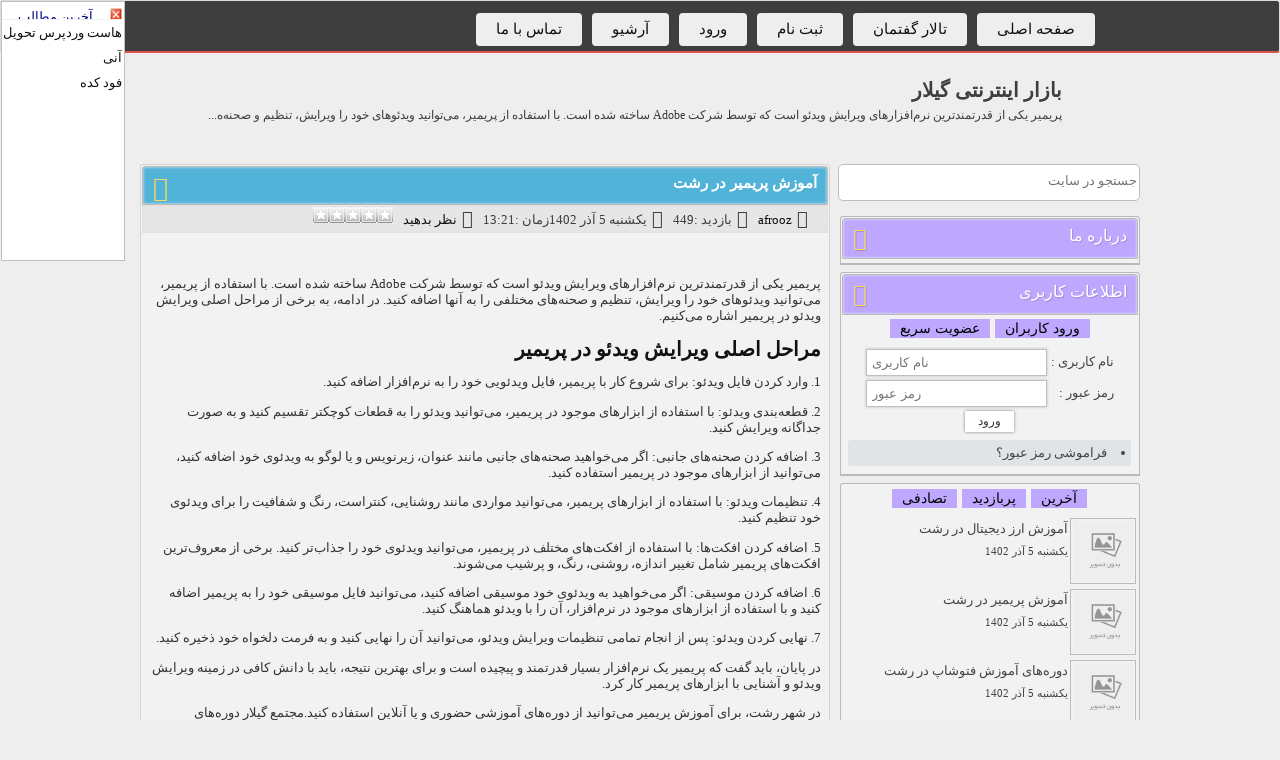

--- FILE ---
content_type: text/html; charset=utf-8
request_url: https://afroozyb.vistablog.ir/Post/11/%D8%A2%D9%85%D9%88%D8%B2%D8%B4+%D9%BE%D8%B1%DB%8C%D9%85%DB%8C%D8%B1+%D8%AF%D8%B1+%D8%B1%D8%B4%D8%AA
body_size: 8405
content:
<!DOCTYPE html>
<html dir="rtl" lang="fa">
	<head>
		<title>آموزش پریمیر در رشت</title>
		<meta charset="utf-8">
		<meta name="description" content="پریمیر یکی از قدرتمندترین نرم‌افزارهای ویرایش ویدئو است که توسط شرکت Adobe ساخته شده است. با استفاده از پریمیر، می‌توانید ویدئوهای خود را ویرایش، تنظیم و صحنه‌ه...,آموزش پریمیر در رشت,بازار اینترنتی گیلار">
		<meta name="keywords" content=" , ,آموزش پریمیر در رشت,بازار اینترنتی گیلار">
		<link rel="alternate" type="application/rss+xml" title="آموزش پریمیر در رشت" href="https://afroozyb.vistablog.ir/">
		<link rel="canonical" href="https://afroozyb.vistablog.ir/Post/11/%D8%A2%D9%85%D9%88%D8%B2%D8%B4+%D9%BE%D8%B1%DB%8C%D9%85%DB%8C%D8%B1+%D8%AF%D8%B1+%D8%B1%D8%B4%D8%AA">
		<meta name="robots" content="index, follow">
		<meta name="keywords" content=" , ,آموزش پریمیر در رشت">
		<meta name="viewport" content="width=device-width, initial-scale=1.0">
		<meta property="og:type" content="website">
		<meta property="og:title" content="آموزش پریمیر در رشت">
		<meta property="og:url" content="https://afroozyb.vistablog.ir/">
		<meta property="og:site_name" content=" , ,آموزش پریمیر در رشت">
		<meta property="og:description" content="پریمیر یکی از قدرتمندترین نرم‌افزارهای ویرایش ویدئو است که توسط شرکت Adobe ساخته شده است. با استفاده از پریمیر، می‌توانید ویدئوهای خود را ویرایش، تنظیم و صحنه‌ه...,آموزش پریمیر در رشت">
		<link rel="stylesheet" href="/optimized/905138bc44d63630d104b2eda4c1661f.css?version=75c4">
		<style>
			.bodys img{
			max-width:100%;
			}
		</style>
		<script src="/optimized/8f79d2f645cb48b73ffbc067330baf45.js?version=0a4a" type="text/javascript">
			
		</script>
		<style>
			.star-rating,.star-rating span:hover,.star-rating span:active, .star-rating .current-rating{	background: url(https://www.vistablog.ir/images/002.gif) left -1000px repeat-x;}.star-rating{position:relative; width:80px; height:16px;overflow:hidden;list-style:none;margin:0; padding:0;background-position: left top;} .star-rating li{display: inline;} .star-rating span,.star-rating .current-rating{	position:absolute;top:0;left:0; text-indent:-1000em;height:16px; line-height:16px;outline:none;	overflow:hidden; border: none;} .star-rating span:hover,.star-rating span:active{background-position: left bottom; cursor: pointer} .star-rating .one-star{ width:20%; 	z-index:6; } .star-rating .two-stars{ 	width:40%;	z-index:5; } .star-rating .three-stars{width:60%; 	z-index:4; } .star-rating .four-stars{ width:80%; 	z-index:3; } .star-rating .five-stars{ width:100%; z-index:2; } .star-rating .current-rating{ z-index:1;	background-position: left center; }
		</style>
		<style>
			.merror,.minfo,.msuccess,.mwarning{border:1px solid;margin:10px 0;padding:15px 37px 15px 10px;background-repeat:no-repeat;background-position:center right;-moz-border-radius:.5em;-webkit-border-radius:.5em;border-radius:.5em;direction:rtl;text-align:right;width:90%;}.minfo{color:#00529B;background-color:#BDE5F8;background-image:url(/theme/minfo.png)}.msuccess{color:#4F8A10;background-color:#DFF2BF;background-image:url(/theme/msuccess.png)}.mwarning{color:#9F6000;background-color:#FEEFB3;background-image:url(/theme/mwarning.png)}.merror{color:#D8000C;background-color:#FFBABA;background-image:url(/temp/merror.png)}.commentrb{margin-top:10px;}.comment_rb{direction:rtl}#comment_smiles{display:none;}
		</style>
		<script src="/optimized/609fd053e46b8692d165168da6fa26f5.js?version=00d7" type="text/javascript">
			
		</script>
		<!-- Google tag (gtag.js) -->
		<script async src="https://googletagmanager.com/gtag/js?id=G-5G2YNYSG9V">
			
		</script>
		<script>
			window.dataLayer = window.dataLayer || [];
			function gtag(){dataLayer.push(arguments);}
			gtag('js', new Date());
			
			gtag('config', 'G-5G2YNYSG9V');
		</script>
		<script type="text/javascript">
			BlogComments = [];
		</script>
		<script type="application/ld+json">
			{"@context":"https://schema.org","@graph":[[{"@type":"ReadAction","target":"https://afroozyb.vistablog.ir/Post/11/%D8%A2%D9%85%D9%88%D8%B2%D8%B4+%D9%BE%D8%B1%DB%8C%D9%85%DB%8C%D8%B1+%D8%AF%D8%B1+%D8%B1%D8%B4%D8%AA"},{"@type":"CommentAction","target":"https://afroozyb.vistablog.ir/Post/11/%D8%A2%D9%85%D9%88%D8%B2%D8%B4+%D9%BE%D8%B1%DB%8C%D9%85%DB%8C%D8%B1+%D8%AF%D8%B1+%D8%B1%D8%B4%D8%AA#comments"},{"@type":"ShareAction","target":"https://afroozyb.vistablog.ir/Post/11/%D8%A2%D9%85%D9%88%D8%B2%D8%B4+%D9%BE%D8%B1%DB%8C%D9%85%DB%8C%D8%B1+%D8%AF%D8%B1+%D8%B1%D8%B4%D8%AA"},{"@type":"LikeAction","target":"https://afroozyb.vistablog.ir/Post/11/%D8%A2%D9%85%D9%88%D8%B2%D8%B4+%D9%BE%D8%B1%DB%8C%D9%85%DB%8C%D8%B1+%D8%AF%D8%B1+%D8%B1%D8%B4%D8%AA#rate_4789"}],{"@type":"Article","@context":"https://schema.org/","publisher":{"@type":"Organization","name":"بازار اینترنتی گیلار","logo":{"@type":"ImageObject","url":"https://afroozyb.vistablog.ir/favicon.ico"}},"name":"آموزش پریمیر در رشت","description":"پریمیر یکی از قدرتمندترین نرم‌افزارهای ویرایش ویدئو است که توسط شرکت Adobe ساخته شده است. با استفاده از پریمیر، می‌توانید ویدئوهای خود را ویرایش، تنظیم و صحنه‌ه...","keywords":"","commentCount":0,"interactionStatistic":{"@type":"InteractionCounter","interactionType":{"@type":"ViewAction"},"userInteractionCount":449},"headline":"آموزش پریمیر در رشت","mainEntityOfPage":{"@type":"WebPage","@id":"https://afroozyb.vistablog.ir/Post/11/%D8%A2%D9%85%D9%88%D8%B2%D8%B4+%D9%BE%D8%B1%DB%8C%D9%85%DB%8C%D8%B1+%D8%AF%D8%B1+%D8%B1%D8%B4%D8%AA"},"datePublished":"2023-11-26T00:00:00+03:30","dateModified":"2023-11-26T00:00:00+03:30","image":{"@type":"ImageObject","url":"https://afroozyb.vistablog.ir/images/no_image.png","width":512,"height":512},"author":{"@type":"Person","name":"afrooz","url":"https://afroozyb.vistablog.ir/user-afroozyb.php"},"hasPart":[{"@type":"WebPageElement","name":"مراحل اصلی ویرایش ویدئو در پریمیر"}]},{"@type":"BreadcrumbList","itemListElement":[{"@type":"ListItem","position":1,"name":"خانه","item":"https://afroozyb.vistablog.ir/"},{"@type":"ListItem","position":3,"name":"آموزش پریمیر در رشت","item":"https://afroozyb.vistablog.ir/Post/11/%D8%A2%D9%85%D9%88%D8%B2%D8%B4+%D9%BE%D8%B1%DB%8C%D9%85%DB%8C%D8%B1+%D8%AF%D8%B1+%D8%B1%D8%B4%D8%AA"}]},{"@type":"WebSite","name":"بازار اینترنتی گیلار","url":"https://afroozyb.vistablog.ir/","potentialAction":[{"@type":"SearchAction","target":"https://afroozyb.vistablog.ir/?search={search_term_string}","query-input":"required name=search_term_string"}]}]}
		</script>
	</head>
	<body>
		<div id="3429" style="position:absolute;left:1px;top:1px;width:122px;border:1px solid #C0C0C0;z-index:9999999999;background-color:white;direction:ltr;">
			<div style="width:120px;height:15px;border-bottom:1px solid #F0F0F0;padding-top:2px;overflow:hidden">
				<div style="width:12px;float:right;cursor:pointer;" onclick="document.getElementById('583176341582d9dd40fcaf').style.display='none'">
					<img onclick="document.getElementById ('3429').style.display='none'" title="close" width="13" height="13" alt="close" src="/images/closetb.gif">
				</div>
				<div style="width:106px;text-align:center;float:left;">
					<a style="text-decoration:none; color:#000080;" href="https://www.vistablog.ir/Update" target="_blank">آخرین مطالب</a>
				</div>
				<div style="clear:both;">
				</div>
			</div>
			<div style="width:120px;height:240px;position:relative;text-align: right;overflow-y: auto;">
				<li>
					<a href="/gotolink/users.mndco.ir/store/cpanelhost" target="_blank" title="هاست سی‌پنل پر سرعت تحویل آنی" rel="noopener noreferrer nofollow">هاست وردپرس تحویل آنی</a>
				</li>
				<li>
					<a href="/gotolink/food-kade.ir" target="_blank" title="فود کده - سیستم ثبت سفارش آنلاین رستوران و کافی شاپ ها و منوی دیجیتال" rel="noopener noreferrer nofollow">فود کده</a>
				</li>
			</div>
		</div>
		<div id="loading_rate" style="display:none;">
		</div>
		<nav>
			<div id="main">
				<ul>
					<li>
						<a href="/">صفحه اصلی</a>
					</li>
					<li>
						<a href="/forum">تالار گفتمان</a>
					</li>
					<li>
						<a href="/register">ثبت نام</a>
					</li>
					<li>
						<a href="/login">ورود</a>
					</li>
					<li>
						<a href="/archive">آرشیو</a>
					</li>
					<li>
						<a href="/contact">تماس با ما</a>
					</li>
				</ul>
			</div>
		</nav>
		<header>
			<div class="title_site">
				<h1>
					<a href="/">بازار اینترنتی گیلار</a>
				</h1>
				<h2>پریمیر یکی از قدرتمندترین نرم‌افزارهای ویرایش ویدئو است که توسط شرکت Adobe ساخته شده است. با استفاده از پریمیر، می‌توانید ویدئوهای خود را ویرایش، تنظیم و صحنه‌ه...</h2>
			</div>
			<div class="clear">
			</div>
		</header>
		<div class="navs">
			<ul>
				<sitecategories>
				</sitecategories>
			</ul>
		</div>
		<div class="navs_sub">
		</div>
		<div class="clear">
		</div>
		<div id="mains">
			<section id="center">
				<article class="bodys">
					<div class="titlee">
						<h2>
							<a href="https://afroozyb.vistablog.ir/Post/11/%D8%A2%D9%85%D9%88%D8%B2%D8%B4+%D9%BE%D8%B1%DB%8C%D9%85%DB%8C%D8%B1+%D8%AF%D8%B1+%D8%B1%D8%B4%D8%AA">
								<i class="fa fa-list-ul fa-2x">
								</i>آموزش پریمیر در رشت</a>
						</h2>
					</div>
					<div class="pistbit">
						<div class="line">
							<i class="fa fa-edit fa-2x">
							</i>
							<a href="/user-afroozyb.php">afrooz</a>
						</div>
						<div class="line">
							<i class="fa fa-eye fa-2x">
							</i>بازدید :449</div>
						<div class="line">
							<i class="fa fa-calendar fa-2x">
							</i>يکشنبه 5 آذر 1402زمان :13:21</div>
						<div class="line">
							<i class="fa fa-calendar fa-2x">
							</i>
							<a href="https://afroozyb.vistablog.ir/Post/11/%D8%A2%D9%85%D9%88%D8%B2%D8%B4+%D9%BE%D8%B1%DB%8C%D9%85%DB%8C%D8%B1+%D8%AF%D8%B1+%D8%B1%D8%B4%D8%AA#comments">نظر بدهید</a>
						</div>
						<div class="line">
							<div id="rate_11">
								<ul class="star-rating">
									<li class="current-rating" style="width:0%">
										<span>
										</span>
									</li>
									<li>
										<span href="Javascript:" title="تک ستاره" onclick="Rate(11,1,1)" class="one-star">1</span>
									</li>
									<li>
										<span href="Javascript:" title="دوستاره" onclick="Rate(11,2,1)" class="two-stars">2</span>
									</li>
									<li>
										<span href="Javascript:" title="سه ستاره" onclick="Rate(11,3,1)" class="three-stars">3</span>
									</li>
									<li>
										<span href="Javascript:" title="چهار ستاره" onclick="Rate(11,4,1)" class="four-stars">4</span>
									</li>
									<li>
										<span href="Javascript:" title="پنج ستاره" onclick="Rate(11,5,1)" class="five-stars">5</span>
									</li>
								</ul>
							</div>
						</div>
					</div>
					<br>
					<div class="bodys_content">
						<div class="post_content">
							<p style="text-align: right;">
							</p>
							<p>پریمیر یکی از قدرتمندترین نرم‌افزارهای ویرایش ویدئو است که توسط شرکت Adobe ساخته شده است. با استفاده از پریمیر، می‌توانید ویدئوهای خود را ویرایش، تنظیم و صحنه‌های مختلفی را به آنها اضافه کنید. در ادامه، به برخی از مراحل اصلی ویرایش ویدئو در پریمیر اشاره می‌کنیم.</p>
							<h2>مراحل اصلی ویرایش ویدئو در پریمیر</h2>
							<p>1. وارد کردن فایل ویدئو: برای شروع کار با پریمیر، فایل ویدئویی خود را به نرم‌افزار اضافه کنید.</p>
							<p>2. قطعه‌بندی ویدئو: با استفاده از ابزارهای موجود در پریمیر، می‌توانید ویدئو را به قطعات کوچکتر تقسیم کنید و به صورت جداگانه ویرایش کنید.</p>
							<p>3. اضافه کردن صحنه‌های جانبی: اگر می‌خواهید صحنه‌های جانبی مانند عنوان، زیرنویس و یا لوگو به ویدئوی خود اضافه کنید، می‌توانید از ابزارهای موجود در پریمیر استفاده کنید.</p>
							<p>4. تنظیمات ویدئو: با استفاده از ابزارهای پریمیر، می‌توانید مواردی مانند روشنایی، کنتراست، رنگ و شفافیت را برای ویدئوی خود تنظیم کنید.</p>
							<p>5. اضافه کردن افکت‌ها: با استفاده از افکت‌های مختلف در پریمیر، می‌توانید ویدئوی خود را جذاب‌تر کنید. برخی از معروف‌ترین افکت‌های پریمیر شامل تغییر اندازه، روشنی، رنگ، و پرشیب می‌شوند.</p>
							<p>6. اضافه کردن موسیقی: اگر می‌خواهید به ویدئوی خود موسیقی اضافه کنید، می‌توانید فایل موسیقی خود را به پریمیر اضافه کنید و با استفاده از ابزارهای موجود در نرم‌افزار، آن را با ویدئو هماهنگ کنید.</p>
							<p>7. نهایی کردن ویدئو: پس از انجام تمامی تنظیمات ویرایش ویدئو، می‌توانید آن را نهایی کنید و به فرمت دلخواه خود ذخیره کنید.</p>
							<p>در پایان، باید گفت که پریمیر یک نرم‌افزار بسیار قدرتمند و پیچیده است و برای بهترین نتیجه، باید با دانش کافی در زمینه ویرایش ویدئو و آشنایی با ابزارهای پریمیر کار کرد.</p>
							<p>در شهر رشت، برای آموزش پریمیر می‌توانید از دوره‌های آموزشی حضوری و یا آنلاین استفاده کنید.مجتمع گیلار  دوره‌های
								<a href="/gotolink/igilar.com/%da%a9%d8%a7%d9%85%d9%be%db%8c%d9%88%d8%aa%d8%b1-%d9%88-%d9%86%d8%b1%d9%85-%d8%a7%d9%81%d8%b2%d8%a7%d8%b1/%da%af%d8%b1%d8%a7%d9%81%db%8c%da%a9-%d9%88-%d8%a7%d9%86%db%8c%d9%85%db%8c%d8%b4%d9%86/%d8%a2%d9%85%d9%88%d8%b2%d8%b4-%d9%be%d8%b1%db%8c%d9%85%db%8c%d8%b1/" rel="noopener noreferrer nofollow" target="_blank">آموزش پریمیر در رشت</a>را برگزار می کند. این مرکز آموزشی دوره‌های مختلفی در زمینه ویدئو و عکاسی برگزار می‌کند، که شامل دوره‌های پریمیر نیز می‌شود.</p>
							<div>
							</div>
							<br>
							<br>مشاهده پست مشابه :
							<a href="https://codefarsi.vistablog.ir/Post/1331">دانلود نمونه قالب تم آماده پاورپوینت در موضوع نقشه راه فصلی</a>
						</div>
						<div class="clear">
						</div>
					</div>
				</article>
				<vb:comment_block>
					<article id="body">
						<div id="title">
							<i class="fa fa-comment fa-2x">
							</i>نظرات این مطلب</div>
						<div class="bodys_content" id="comments">
							<div>
								<div id="comment_error">
								</div>
								<div id="loading_t">
								</div>
								<div id="error_a">
								</div>
								<div id="comment_form">
									<div class="comment_rb">
										<form method="post">
											<input type="hidden" name="p_b" value="11" id="p_b">
											<input type="hidden" name="send_comment" value="1">
											<input type="hidden" name="commentsub" value="1">
											<div class="commentrb name">
												<input value="" type="text" id="comment_n" name="name" size="40" style="width:20%;max-width:20%;min-width:20%;" dir="ltr" maxlength="40">نام</div>
											<div class="commentrb emailrb">
												<input value="" type="email" name="email" id="comment_e" size="40" style="width:20%;max-width:20%;min-width:20%;" dir="ltr" maxlength="60">ایمیل (منتشر نمی‌شود) (لازم)</div>
											<div class="commentrb siterb">
												<input value="" type="text" name="site" id="comment_s" size="40" dir="ltr" style="width:20%;max-width:20%;min-width:20%;" maxlength="100">وبسایت</div>
											<div class="commentrb messagerb">
												<textarea name="message" id="message" style="width:100%;height:100px;" cols="100%" rows="10">
												</textarea>
											</div>
											<script>
												function SM(strCode) {document.getElementById ("message").value +=strCode;}
											</script>
											<div id="comment_smiles" class="commentrb">
												<script>
													function SM(strCode) {document.getElementById ("message").value +=strCode;}
												</script>
												<div style="width:100%">
													<img src="/images/smilies/0.gif" alt=":)" width="18" height="18" style="cursor:hand;" onclick="SM(&quot;:)&quot;)">
													<img src="/images/smilies/1.gif" alt=":(" width="18" height="18" style="cursor:hand;" onclick="SM(&quot;:(&quot;)">
													<img src="/images/smilies/2.gif" alt=";)" width="18" height="18" style="cursor:hand;" onclick="SM(&quot;;)&quot;)">
													<img src="/images/smilies/3.gif" alt=":D" width="18" height="18" style="cursor:hand;" onclick="SM(&quot;:D&quot;)">
													<img src="/images/smilies/29.gif" alt=";))" width="18" height="18" style="cursor:hand;" onclick="SM(&quot;;))&quot;)">
													<img src="/images/smilies/5.gif" alt=":X" width="18" height="18" style="cursor:hand;" onclick="SM(&quot;:X&quot;)">
													<img src="/images/smilies/24.gif" alt=":?" width="18" height="18" style="cursor:hand;" onclick="SM(&quot;:?&quot;)">
													<img src="/images/smilies/7.gif" alt=":P" width="18" height="18" style="cursor:hand;" onclick="SM(&quot;:P&quot;)">
													<img src="/images/smilies/8.gif" alt=":*" width="18" height="18" style="cursor:hand;" onclick="SM(&quot;:*&quot;)">
													<img src="/images/smilies/9.gif" alt="=((" width="18" height="18" style="cursor:hand;" onclick="SM(&quot;=((&quot;)">
													<img src="/images/smilies/10.gif" alt=":O" width="18" height="18" style="cursor:hand;" onclick="SM(&quot;:O&quot;)">
													<img src="/images/smilies/27.gif" alt="@};-" width="18" height="18" style="cursor:hand;" onclick="SM(&quot;@};-&quot;)">
													<img src="/images/smilies/12.gif" alt=":B" width="18" height="18" style="cursor:hand;" onclick="SM(&quot;:B&quot;)">
													<img src="/images/smilies/16.gif" alt="/:)" width="18" height="18" style="cursor:hand;" onclick="SM(&quot;/:)&quot;)">
													<img src="/images/smilies/13.gif" alt=":S" width="18" height="18" style="cursor:hand;" onclick="SM(&quot;:S&quot;)">
												</div>
											</div>
											<div class="commentrb cpr">
												<input type="checkbox" name="CP" id="comment_cp">
												<span lang="fa">نظر خصوصی</span>
											</div>
											<div class="commentrb save_info">
												<a href="javascript:Display_smiles('comment_smiles');" style="font-size:8pt">[شکلک ها]</a>
											</div>
											<div class="commentrb secure rbc">
												<img align="absbottom" src="/user/captcha/cap7.php?comment" id="im_secC" alt="بازار اینترنتی گیلار">
												<a href="#" onclick="document.getElementById('im_secC').src='/user/captcha/cap7.php?comment&Reload_id=' + + Math.random(); return false">
													<img align="absbottom" border="0" src="/images/refresh.gif" alt="بازار اینترنتی گیلار">
												</a>
												<input style="width:20%;max-width:20%;min-width:20%;" id="comment_cap" type="text" name="012a736bd8d256c9cbca0502445a75f2" size="10">کد امنیتی</div>
											<div class="commentrb submitrb">
												<input onclick="load_ajax(this.form,'https://afroozyb.vistablog.ir/Post/11/%D8%A2%D9%85%D9%88%D8%B2%D8%B4+%D9%BE%D8%B1%DB%8C%D9%85%DB%8C%D8%B1+%D8%AF%D8%B1+%D8%B1%D8%B4%D8%AA?ajax=1');return false;" name="submitreg" style="width:20%;max-width:20%;min-width:20%;" type="submit" value="ارسال نظر">
												<input style="width:20%;max-width:20%;min-width:20%;" type="reset" value="پاک کردن">
											</div>
										</form>
									</div>
								</div>
							</div>
							<br>
						</div>
					</article>
				</vb:comment_block>
			</section>
			<section id="left">
				<div class="search">
					<form method="get" action="?search=">
						<input type="search" placeholder="جستجو در سایت" name="search">
					</form>
				</div>
				<div id="body">
					<div id="title">
						<i class="fa fa-info fa-2x">
						</i>درباره ما</div>
					<div class="body_content">
						<center>
						</center>
					</div>
				</div>
				<div id="body">
					<div id="title">
						<i class="fa fa-user fa-2x">
						</i>اطلاعات کاربری</div>
					<div class="body_content">
						<div id="btns">
							<button onclick="log_reg(1)" class="btns">ورود کاربران</button>
							<button onclick="log_reg(2)" class="btns">عضویت سریع</button>
						</div>
						<div id="login_form">
							<vb:login_field_size:20>
								<vb:login_field_style:font:9pt tahoma;>
									<vb:login_submit_value:ورود به سایت>
										<form id="login_ajax" action="/signin" method="post">
											<table style="font:9pt tahoma;margin: 0 auto">
												<tbody>
													<tr>
														<td>نام کاربری :</td>
														<td>
															<input type="text" name="username" id="lusernames" placeholder="نام کاربری" class="lusername" dir="ltr">
														</td>
													</tr>
													<tr>
														<td>رمز عبور :</td>
														<td>
															<input type="password" name="password" id="lpasswords" placeholder="رمز عبور" class="lpassword" dir="ltr">
														</td>
													</tr>
													<tr>
														<td colspan="2" style="text-align:center">
															<input value=" ورود " type="submit" name="sign-in-submit" id="signin-submits" class="signins">
														</td>
													</tr>
												</tbody>
											</table>
										</form>
										<div id="signinresults">
										</div>
										<ul>
											<li>
												<a href="/Forget">فراموشی رمز عبور؟</a>
											</li>
										</ul>
									</vb:login_submit_value:ورود>
								</vb:login_field_style:font:9pt>
							</vb:login_field_size:20>
						</div>
						<div id="reg_form" style="display:none;">
							<form action="/ajaxsignup.php" method="post">
								<table style="font:9pt tahoma;margin: 0 auto">
									<tbody>
										<tr>
											<td align="left">نام کاربری :</td>
											<td>
												<input type="text" name="username" id="username" class="username" dir="ltr" value="">
											</td>
										</tr>
										<tr>
											<td align="left">رمز عبور :</td>
											<td>
												<input type="password" name="password" id="password" class="password" dir="ltr">
											</td>
										</tr>
										<tr>
											<td align="left">تکرار رمز عبور :</td>
											<td>
												<input type="password" name="repassword" id="repassword" class="repassword" dir="ltr">
											</td>
										</tr>
										<tr>
											<td align="left">ایمیل :</td>
											<td>
												<input type="text" name="email" id="email" class="email" dir="ltr" value="">
											</td>
										</tr>
										<tr>
											<td align="left">نام و نام خانوادگی :</td>
											<td>
												<input type="text" name="name" id="name" class="name" value="">
											</td>
										</tr>
										<tr>
											<td align="left">کد امنیتی :</td>
											<td>
												<img src="/user/captcha/cap7.php?fast" id="im_sec" alt="بازار اینترنتی گیلار">
												<input id="capt" type="text" name="capt" class="capt" dir="ltr" size="10">
											</td>
										</tr>
										<tr>
											<td align="left">
											</td>
											<td>
												<input value=" ثبت نام " type="submit" name="sign-up-submit" id="signup-submit" class="signup">
											</td>
										</tr>
										<tr>
											<td align="left">
											</td>
										</tr>
									</tbody>
								</table>
							</form>
							<br>
							<div id="signupresult">
							</div>
						</div>
					</div>
				</div>
				<div id="body">
					<div class="body_content">
						<div id="btns">
							<button onclick="posts(1)" class="btns">آخرین</button>
							<button onclick="posts(2)" class="btns">پربازدید</button>
							<button onclick="posts(3)" class="btns">تصادفی</button>
						</div>
						<vb:last_posts_img_default: images no_image.png>
							<div id="last_posts">
								<div class="s_div">
									<a href="https://afroozyb.vistablog.ir/Post/12/%D8%A2%D9%85%D9%88%D8%B2%D8%B4+%D8%A7%D8%B1%D8%B2+%D8%AF%DB%8C%D8%AC%DB%8C%D8%AA%D8%A7%D9%84+%D8%AF%D8%B1+%D8%B1%D8%B4%D8%AA+" title="آموزش ارز دیجیتال در رشت ">
										<img src="/images/no_image.png" alt="آموزش ارز دیجیتال در رشت " title="آموزش ارز دیجیتال در رشت " width="60" height="60" class="img_posts" align="middle">آموزش ارز دیجیتال در رشت
										<br>
										<span class="small">يکشنبه 5 آذر 1402</span>
									</a>
								</div>
								<div class="s_div">
									<a href="https://afroozyb.vistablog.ir/Post/11/%D8%A2%D9%85%D9%88%D8%B2%D8%B4+%D9%BE%D8%B1%DB%8C%D9%85%DB%8C%D8%B1+%D8%AF%D8%B1+%D8%B1%D8%B4%D8%AA" title="آموزش پریمیر در رشت">
										<img src="/images/no_image.png" alt="آموزش پریمیر در رشت" title="آموزش پریمیر در رشت" width="60" height="60" class="img_posts" align="middle">آموزش پریمیر در رشت
										<br>
										<span class="small">يکشنبه 5 آذر 1402</span>
									</a>
								</div>
								<div class="s_div">
									<a href="https://afroozyb.vistablog.ir/Post/10/%D8%AF%D9%88%D8%B1%D9%87%E2%80%8C%D9%87%D8%A7%DB%8C+%D8%A2%D9%85%D9%88%D8%B2%D8%B4+%D9%81%D8%AA%D9%88%D8%B4%D8%A7%D9%BE+%D8%AF%D8%B1+%D8%B1%D8%B4%D8%AA+" title="دوره‌های آموزش فتوشاپ در رشت ">
										<img src="/images/no_image.png" alt="دوره‌های آموزش فتوشاپ در رشت " title="دوره‌های آموزش فتوشاپ در رشت " width="60" height="60" class="img_posts" align="middle">دوره‌های آموزش فتوشاپ در رشت
										<br>
										<span class="small">يکشنبه 5 آذر 1402</span>
									</a>
								</div>
								<div class="s_div">
									<a href="https://afroozyb.vistablog.ir/Post/9/%D8%A2%D9%85%D9%88%D8%B2%D8%B4+%D8%AD%D8%B3%D8%A7%D8%A8%D8%AF%D8%A7%D8%B1%DB%8C+%D8%AF%D8%B1+%D8%B1%D8%B4%D8%AA" title="آموزش حسابداری در رشت">
										<img src="/images/no_image.png" alt="آموزش حسابداری در رشت" title="آموزش حسابداری در رشت" width="60" height="60" class="img_posts" align="middle">آموزش حسابداری در رشت
										<br>
										<span class="small">يکشنبه 5 آذر 1402</span>
									</a>
								</div>
								<div class="s_div">
									<a href="https://afroozyb.vistablog.ir/Post/8/%D8%A2%D9%85%D9%88%D8%B2%D8%B4+%D9%86%D8%B1%D9%85+%D8%A7%D9%81%D8%B2%D8%A7%D8%B1+%D9%87%D9%84%D9%88+%D8%AF%D8%B1+%D8%B1%D8%B4%D8%AA" title="آموزش نرم افزار هلو در رشت">
										<img src="/images/no_image.png" alt="آموزش نرم افزار هلو در رشت" title="آموزش نرم افزار هلو در رشت" width="60" height="60" class="img_posts" align="middle">آموزش نرم افزار هلو در رشت
										<br>
										<span class="small">يکشنبه 5 آذر 1402</span>
									</a>
								</div>
								<div class="s_div">
									<a href="https://afroozyb.vistablog.ir/Post/7/%D8%A2%D9%85%D9%88%D8%B2%D8%B4+%D8%AD%D8%B3%D8%A7%D8%A8%D8%AF%D8%A7%D8%B1%DB%8C+%D8%AF%D8%B1+%D8%B1%D8%B4%D8%AA" title="آموزش حسابداری در رشت">
										<img src="/images/no_image.png" alt="آموزش حسابداری در رشت" title="آموزش حسابداری در رشت" width="60" height="60" class="img_posts" align="middle">آموزش حسابداری در رشت
										<br>
										<span class="small">يکشنبه 5 آذر 1402</span>
									</a>
								</div>
								<div class="s_div">
									<a href="https://afroozyb.vistablog.ir/Post/6/%D8%A2%D9%85%D9%88%D8%B2%D8%B4+%D8%A8%D8%B1%D9%86%D8%A7%D9%85%D9%87+%D9%86%D9%88%DB%8C%D8%B3%DB%8C+%D8%A7%D9%86%D8%AF%D8%B1%D9%88%DB%8C%D8%AF+%D8%B1%D8%B4%D8%AA" title="آموزش برنامه نویسی اندروید رشت">
										<img src="/images/no_image.png" alt="آموزش برنامه نویسی اندروید رشت" title="آموزش برنامه نویسی اندروید رشت" width="60" height="60" class="img_posts" align="middle">آموزش برنامه نویسی اندروید رشت
										<br>
										<span class="small">يکشنبه 5 آذر 1402</span>
									</a>
								</div>
								<div class="s_div">
									<a href="https://afroozyb.vistablog.ir/Post/5/%D8%A2%D9%85%D9%88%D8%B2%D8%B4+%D9%BE%D8%A7%DB%8C%D8%AA%D9%88%D9%86+%D8%AF%D8%B1+%D8%B1%D8%B4%D8%AA" title="آموزش پایتون در رشت">
										<img src="/images/no_image.png" alt="آموزش پایتون در رشت" title="آموزش پایتون در رشت" width="60" height="60" class="img_posts" align="middle">آموزش پایتون در رشت
										<br>
										<span class="small">يکشنبه 5 آذر 1402</span>
									</a>
								</div>
								<div class="s_div">
									<a href="https://afroozyb.vistablog.ir/Post/4/%DA%A9%D9%84%D8%A7%D8%B3+%D8%A8%D8%B1%D9%86%D8%A7%D9%85%D9%87+%D9%86%D9%88%DB%8C%D8%B3%DB%8C+%D8%AF%D8%B1+%D8%B1%D8%B4%D8%AA" title="کلاس برنامه نویسی در رشت">
										<img src="/images/no_image.png" alt="کلاس برنامه نویسی در رشت" title="کلاس برنامه نویسی در رشت" width="60" height="60" class="img_posts" align="middle">کلاس برنامه نویسی در رشت
										<br>
										<span class="small">يکشنبه 5 آذر 1402</span>
									</a>
								</div>
								<div class="s_div">
									<a href="https://afroozyb.vistablog.ir/Post/3/%D8%A2%D9%85%D9%88%D8%B2%D8%B4+%D8%B7%D8%B1%D8%A7%D8%AD%DB%8C+%D8%B3%D8%A7%DB%8C%D8%AA+%D8%AF%D8%B1+%D8%B1%D8%B4%D8%AA" title="آموزش طراحی سایت در رشت">
										<img src="/images/no_image.png" alt="آموزش طراحی سایت در رشت" title="آموزش طراحی سایت در رشت" width="60" height="60" class="img_posts" align="middle">آموزش طراحی سایت در رشت
										<br>
										<span class="small">يکشنبه 5 آذر 1402</span>
									</a>
								</div>
							</div>
							<div id="hit_posts" style="display:none">
								<vb:hit_posts_img_default: images no_image.png>
									<div class="s_div">
										<a href="https://afroozyb.vistablog.ir/Post/8/%D8%A2%D9%85%D9%88%D8%B2%D8%B4+%D9%86%D8%B1%D9%85+%D8%A7%D9%81%D8%B2%D8%A7%D8%B1+%D9%87%D9%84%D9%88+%D8%AF%D8%B1+%D8%B1%D8%B4%D8%AA" title="آموزش نرم افزار هلو در رشت">
											<img src="/images/no_image.png" alt="آموزش نرم افزار هلو در رشت" title="آموزش نرم افزار هلو در رشت" width="60" height="60" class="img_posts" align="middle">آموزش نرم افزار هلو در رشت
											<br>
											<span class="small">بازدید :797</span>
										</a>
									</div>
									<div class="s_div">
										<a href="https://afroozyb.vistablog.ir/Post/5/%D8%A2%D9%85%D9%88%D8%B2%D8%B4+%D9%BE%D8%A7%DB%8C%D8%AA%D9%88%D9%86+%D8%AF%D8%B1+%D8%B1%D8%B4%D8%AA" title="آموزش پایتون در رشت">
											<img src="/images/no_image.png" alt="آموزش پایتون در رشت" title="آموزش پایتون در رشت" width="60" height="60" class="img_posts" align="middle">آموزش پایتون در رشت
											<br>
											<span class="small">بازدید :523</span>
										</a>
									</div>
									<div class="s_div">
										<a href="https://afroozyb.vistablog.ir/Post/10/%D8%AF%D9%88%D8%B1%D9%87%E2%80%8C%D9%87%D8%A7%DB%8C+%D8%A2%D9%85%D9%88%D8%B2%D8%B4+%D9%81%D8%AA%D9%88%D8%B4%D8%A7%D9%BE+%D8%AF%D8%B1+%D8%B1%D8%B4%D8%AA+" title="دوره‌های آموزش فتوشاپ در رشت ">
											<img src="/images/no_image.png" alt="دوره‌های آموزش فتوشاپ در رشت " title="دوره‌های آموزش فتوشاپ در رشت " width="60" height="60" class="img_posts" align="middle">دوره‌های آموزش فتوشاپ در رشت
											<br>
											<span class="small">بازدید :464</span>
										</a>
									</div>
									<div class="s_div">
										<a href="https://afroozyb.vistablog.ir/Post/6/%D8%A2%D9%85%D9%88%D8%B2%D8%B4+%D8%A8%D8%B1%D9%86%D8%A7%D9%85%D9%87+%D9%86%D9%88%DB%8C%D8%B3%DB%8C+%D8%A7%D9%86%D8%AF%D8%B1%D9%88%DB%8C%D8%AF+%D8%B1%D8%B4%D8%AA" title="آموزش برنامه نویسی اندروید رشت">
											<img src="/images/no_image.png" alt="آموزش برنامه نویسی اندروید رشت" title="آموزش برنامه نویسی اندروید رشت" width="60" height="60" class="img_posts" align="middle">آموزش برنامه نویسی اندروید رشت
											<br>
											<span class="small">بازدید :461</span>
										</a>
									</div>
									<div class="s_div">
										<a href="https://afroozyb.vistablog.ir/Post/7/%D8%A2%D9%85%D9%88%D8%B2%D8%B4+%D8%AD%D8%B3%D8%A7%D8%A8%D8%AF%D8%A7%D8%B1%DB%8C+%D8%AF%D8%B1+%D8%B1%D8%B4%D8%AA" title="آموزش حسابداری در رشت">
											<img src="/images/no_image.png" alt="آموزش حسابداری در رشت" title="آموزش حسابداری در رشت" width="60" height="60" class="img_posts" align="middle">آموزش حسابداری در رشت
											<br>
											<span class="small">بازدید :459</span>
										</a>
									</div>
									<div class="s_div">
										<a href="https://afroozyb.vistablog.ir/Post/9/%D8%A2%D9%85%D9%88%D8%B2%D8%B4+%D8%AD%D8%B3%D8%A7%D8%A8%D8%AF%D8%A7%D8%B1%DB%8C+%D8%AF%D8%B1+%D8%B1%D8%B4%D8%AA" title="آموزش حسابداری در رشت">
											<img src="/images/no_image.png" alt="آموزش حسابداری در رشت" title="آموزش حسابداری در رشت" width="60" height="60" class="img_posts" align="middle">آموزش حسابداری در رشت
											<br>
											<span class="small">بازدید :450</span>
										</a>
									</div>
									<div class="s_div">
										<a href="https://afroozyb.vistablog.ir/Post/11/%D8%A2%D9%85%D9%88%D8%B2%D8%B4+%D9%BE%D8%B1%DB%8C%D9%85%DB%8C%D8%B1+%D8%AF%D8%B1+%D8%B1%D8%B4%D8%AA" title="آموزش پریمیر در رشت">
											<img src="/images/no_image.png" alt="آموزش پریمیر در رشت" title="آموزش پریمیر در رشت" width="60" height="60" class="img_posts" align="middle">آموزش پریمیر در رشت
											<br>
											<span class="small">بازدید :449</span>
										</a>
									</div>
									<div class="s_div">
										<a href="https://afroozyb.vistablog.ir/Post/12/%D8%A2%D9%85%D9%88%D8%B2%D8%B4+%D8%A7%D8%B1%D8%B2+%D8%AF%DB%8C%D8%AC%DB%8C%D8%AA%D8%A7%D9%84+%D8%AF%D8%B1+%D8%B1%D8%B4%D8%AA+" title="آموزش ارز دیجیتال در رشت ">
											<img src="/images/no_image.png" alt="آموزش ارز دیجیتال در رشت " title="آموزش ارز دیجیتال در رشت " width="60" height="60" class="img_posts" align="middle">آموزش ارز دیجیتال در رشت
											<br>
											<span class="small">بازدید :447</span>
										</a>
									</div>
									<div class="s_div">
										<a href="https://afroozyb.vistablog.ir/Post/4/%DA%A9%D9%84%D8%A7%D8%B3+%D8%A8%D8%B1%D9%86%D8%A7%D9%85%D9%87+%D9%86%D9%88%DB%8C%D8%B3%DB%8C+%D8%AF%D8%B1+%D8%B1%D8%B4%D8%AA" title="کلاس برنامه نویسی در رشت">
											<img src="/images/no_image.png" alt="کلاس برنامه نویسی در رشت" title="کلاس برنامه نویسی در رشت" width="60" height="60" class="img_posts" align="middle">کلاس برنامه نویسی در رشت
											<br>
											<span class="small">بازدید :438</span>
										</a>
									</div>
									<div class="s_div">
										<a href="https://afroozyb.vistablog.ir/Post/1/Rasht-Computer-School.html" title="آموزشگاه کامپیوتر رشت">
											<img src="/images/no_image.png" alt="آموزشگاه کامپیوتر رشت" title="آموزشگاه کامپیوتر رشت" width="60" height="60" class="img_posts" align="middle">آموزشگاه کامپیوتر رشت
											<br>
											<span class="small">بازدید :413</span>
										</a>
									</div>
								</vb:hit_posts_img_default:>
							</div>
							<vb:rand_posts_img_default: images no_image.png>
								<div id="rand_posts" style="display:none">
									<div class="s_div">
										<a href="https://afroozyb.vistablog.ir/Post/4/%DA%A9%D9%84%D8%A7%D8%B3+%D8%A8%D8%B1%D9%86%D8%A7%D9%85%D9%87+%D9%86%D9%88%DB%8C%D8%B3%DB%8C+%D8%AF%D8%B1+%D8%B1%D8%B4%D8%AA">
											<img src="/images/no_image.png" alt="کلاس برنامه نویسی در رشت" title="کلاس برنامه نویسی در رشت" width="60" height="60" class="img_posts" align="middle">کلاس برنامه نویسی در رشت</a>
									</div>
									<div class="s_div">
										<a href="https://afroozyb.vistablog.ir/Post/6/%D8%A2%D9%85%D9%88%D8%B2%D8%B4+%D8%A8%D8%B1%D9%86%D8%A7%D9%85%D9%87+%D9%86%D9%88%DB%8C%D8%B3%DB%8C+%D8%A7%D9%86%D8%AF%D8%B1%D9%88%DB%8C%D8%AF+%D8%B1%D8%B4%D8%AA">
											<img src="/images/no_image.png" alt="آموزش برنامه نویسی اندروید رشت" title="آموزش برنامه نویسی اندروید رشت" width="60" height="60" class="img_posts" align="middle">آموزش برنامه نویسی اندروید رشت</a>
									</div>
									<div class="s_div">
										<a href="https://afroozyb.vistablog.ir/Post/3/%D8%A2%D9%85%D9%88%D8%B2%D8%B4+%D8%B7%D8%B1%D8%A7%D8%AD%DB%8C+%D8%B3%D8%A7%DB%8C%D8%AA+%D8%AF%D8%B1+%D8%B1%D8%B4%D8%AA">
											<img src="/images/no_image.png" alt="آموزش طراحی سایت در رشت" title="آموزش طراحی سایت در رشت" width="60" height="60" class="img_posts" align="middle">آموزش طراحی سایت در رشت</a>
									</div>
									<div class="s_div">
										<a href="https://afroozyb.vistablog.ir/Post/8/%D8%A2%D9%85%D9%88%D8%B2%D8%B4+%D9%86%D8%B1%D9%85+%D8%A7%D9%81%D8%B2%D8%A7%D8%B1+%D9%87%D9%84%D9%88+%D8%AF%D8%B1+%D8%B1%D8%B4%D8%AA">
											<img src="/images/no_image.png" alt="آموزش نرم افزار هلو در رشت" title="آموزش نرم افزار هلو در رشت" width="60" height="60" class="img_posts" align="middle">آموزش نرم افزار هلو در رشت</a>
									</div>
									<div class="s_div">
										<a href="https://afroozyb.vistablog.ir/Post/9/%D8%A2%D9%85%D9%88%D8%B2%D8%B4+%D8%AD%D8%B3%D8%A7%D8%A8%D8%AF%D8%A7%D8%B1%DB%8C+%D8%AF%D8%B1+%D8%B1%D8%B4%D8%AA">
											<img src="/images/no_image.png" alt="آموزش حسابداری در رشت" title="آموزش حسابداری در رشت" width="60" height="60" class="img_posts" align="middle">آموزش حسابداری در رشت</a>
									</div>
									<div class="s_div">
										<a href="https://afroozyb.vistablog.ir/Post/12/%D8%A2%D9%85%D9%88%D8%B2%D8%B4+%D8%A7%D8%B1%D8%B2+%D8%AF%DB%8C%D8%AC%DB%8C%D8%AA%D8%A7%D9%84+%D8%AF%D8%B1+%D8%B1%D8%B4%D8%AA+">
											<img src="/images/no_image.png" alt="آموزش ارز دیجیتال در رشت " title="آموزش ارز دیجیتال در رشت " width="60" height="60" class="img_posts" align="middle">آموزش ارز دیجیتال در رشت</a>
									</div>
									<div class="s_div">
										<a href="https://afroozyb.vistablog.ir/Post/1/Rasht-Computer-School.html">
											<img src="/images/no_image.png" alt="آموزشگاه کامپیوتر رشت" title="آموزشگاه کامپیوتر رشت" width="60" height="60" class="img_posts" align="middle">آموزشگاه کامپیوتر رشت</a>
									</div>
									<div class="s_div">
										<a href="https://afroozyb.vistablog.ir/Post/11/%D8%A2%D9%85%D9%88%D8%B2%D8%B4+%D9%BE%D8%B1%DB%8C%D9%85%DB%8C%D8%B1+%D8%AF%D8%B1+%D8%B1%D8%B4%D8%AA">
											<img src="/images/no_image.png" alt="آموزش پریمیر در رشت" title="آموزش پریمیر در رشت" width="60" height="60" class="img_posts" align="middle">آموزش پریمیر در رشت</a>
									</div>
									<div class="s_div">
										<a href="https://afroozyb.vistablog.ir/Post/5/%D8%A2%D9%85%D9%88%D8%B2%D8%B4+%D9%BE%D8%A7%DB%8C%D8%AA%D9%88%D9%86+%D8%AF%D8%B1+%D8%B1%D8%B4%D8%AA">
											<img src="/images/no_image.png" alt="آموزش پایتون در رشت" title="آموزش پایتون در رشت" width="60" height="60" class="img_posts" align="middle">آموزش پایتون در رشت</a>
									</div>
									<div class="s_div">
										<a href="https://afroozyb.vistablog.ir/Post/10/%D8%AF%D9%88%D8%B1%D9%87%E2%80%8C%D9%87%D8%A7%DB%8C+%D8%A2%D9%85%D9%88%D8%B2%D8%B4+%D9%81%D8%AA%D9%88%D8%B4%D8%A7%D9%BE+%D8%AF%D8%B1+%D8%B1%D8%B4%D8%AA+">
											<img src="/images/no_image.png" alt="دوره‌های آموزش فتوشاپ در رشت " title="دوره‌های آموزش فتوشاپ در رشت " width="60" height="60" class="img_posts" align="middle">دوره‌های آموزش فتوشاپ در رشت</a>
									</div>
								</div>
								<div class="clear">
								</div>
							</vb:rand_posts_img_default:>
						</vb:last_posts_img_default:>
					</div>
				</div>
				<div id="body">
					<div id="title">
						<i class="fa fa-archive fa-2x">
						</i>آرشیو</div>
					<ul class="body_content">
						<li>
							<a href="https://afroozyb.vistablog.ir/archive/1402">1402</a>
						</li>
					</ul>
				</div>
				<blogmailblock>
					<div id="body">
						<div id="title">
							<i class="fa fa-archive fa-2x">
							</i>خبر نامه</div>
						<div class="body_content">
							<br>
							<center>
								<form method="post" action="./mail" class="mail">
									<input name="b" id="search_box" placeholder="ایمیل" class="search_box" type="text">
									<input type="submit" value="عضویت" class="khabarnamehsubmit" name="sub">
									<input type="submit" value="لغو عضویت" class="khabarnamehunsubmit" name="rem">
								</form>
								<div id="results" class="update">
								</div>
								<br>
							</center>
						</div>
					</div>
				</blogmailblock>
				<form method="post">
					<div id="body">
						<div id="title">
							<i class="fa fa-archive fa-2x">
							</i>معرفی وبلاگ به یک دوست</div>
						<div class="body_content">
							<center>
								<br>
								<br>ایمیل شما :
								<input type="text" name="MyMail" placeholder="ایمیل خودتان" id="MyMail">
								<br>
								<br>ایمیل دوست شما :
								<input type="text" name="FriendMail" placeholder="ایمیل دوست" id="FriendMail">
								<br>
								<input type="submit" value="ارسال" class="sharebutton" id="sharebutton">
								<br>
								<div class="shareupdate" id="shareupdate">
								</div>
								<br>
								<br>
							</center>
						</div>
					</div>
				</form>
				<blogchatbox>
					<div id="body">
						<div id="title">
							<i class="fa fa-archive fa-2x">
							</i>چت باکس</div>
						<div class="body_content">
							<center>
								<form action="/chatbox" target="chatbox" method="post" style="padding:0px;margin:0px;">
									<iframe src="/chatbox" width="150" height="300" title="چت باکس" name="chatbox" marginwidth="0" marginheight="0" border="0" frameborder="0" style="background-color:#f0f0f0;color:#000000;">
									</iframe>
									<br>
									<input type="text" name="chatname" placeholder="نام" style="width:152px;font-size:7pt;direction:ltr;" value="name" onclick="this.value='';">
									<br>
									<input type="text" name="chaturl" placeholder="وبلاگ" style="width:152px;font-size:7pt;direction:ltr;" value="www." onclick="this.value='';">
									<br>
									<textarea style="width:152px;height:60px;font-size:7pt;" name="chatmessage" id="chatmessage" placeholder="متن">
									</textarea>
									<br>
									<input type="text" name="cap" placeholder="کد امنیتی" style="width:102px;font-size:7pt;direction:ltr;" value="">
									<img src="/captcha.png?j=chat" alt="captcha">
									<br>
									<input type="submit" name="submit" value="send" style="background-color:#f0f0f0;color:#000000;">
									<br>
									<style>
										inA{
										border: 1px solid #DBE2ED; background-color: #F4F6FA;font:10pt Tahoma;
										}
										.in{
										border: 1px solid #000000; background-color: #DBE2ED;font:10pt Tahoma;float:right
										}
										.td{
										background-color: #F4F6FA;font:10pt Tahoma;
										}
									</style>
									<script src="/optimized/89240370c0a182ce58458579cfe160cc.js?version=1cb6">
										
									</script>
									<br>
									<input style="background-color:#f0f0f0;color:#000000;" onclick="toggleDiv('smilies');" type="button" value="smilies">
									<table cellpadding="0" cellspacing="2" align="center" id="smilies">
									</table>
								</form>
							</center>
						</div>
					</div>
				</blogchatbox>
				<div id="body">
					<div id="title">
						<i class="fa fa-link fa-2x">
						</i>پیوندهای روزانه</div>
					<ul class="body_content">
						<li>
							<span style="cursor:pointer" onclick="OpenLD();">آرشیو لینک ها</span>
						</li>
					</ul>
				</div>
				<vb:counter_block>
					<div id="body">
						<div id="title">
							<i class="fa fa-bar-chart fa-2x">
							</i>آمار سایت</div>
						<ul class="body_content">
							<li>کل مطالب :
								<b>12</b>
							</li>
							<li>کل نظرات :
								<b>0
								</b>
							</li>
							<li>افراد آنلاین :
								<b>1</b>
							</li>
							<li>تعداد اعضا :
								<b>0
								</b>
							</li>
							<li>بازدید امروز :
								<b>1</b>
							</li>
							<li>بازدید کننده امروز :
								<b>2</b>
							</li>
							<li>باردید دیروز :
								<b>0
								</b>
							</li>
							<li>بازدید کننده دیروز  :
								<b>1</b>
							</li>
							<li>گوگل امروز :
								<b>0
								</b>
							</li>
							<li>گوگل دیروز :
								<b>0
								</b>
							</li>
							<li>بازدید هفته :
								<b>2</b>
							</li>
							<li>بازدید ماه :
								<b>109</b>
							</li>
							<li>بازدید سال :
								<b>109</b>
							</li>
							<li>بازدید کلی :
								<b>6700</b>
							</li>
						</ul>
					</div>
				</vb:counter_block>
				<div id="body">
					<div id="title">
						<i class="fa fa-code fa-2x">
						</i>کدهای اختصاصی</div>
					<div class="body_content">
					</div>
				</div>
			</section>
			<div class="clear">
			</div>
		</div>
		<div class="clear">
		</div>
		<br>
		<div class="footer">
			<div class="footer">
				<div class="content_footer">
					<a href="/" class="btn">صفحه اصلی</a>
					<a href="/forum" class="btn">تالار گفتمان</a>
					<a href="/register" class="btn">ثبت نام</a>
					<a href="/login" class="btn">ورود</a>
					<a href="/archive" class="btn">آرشیو</a>
					<a href="/contact" class="btn">تماس با ما</a>نیرو گرفته :
					<a href="https://www.vistablog.ir/" class="btn">ویستا بلاگ</a>
				</div>
			</div>
		</div>
	</body>
</html>

--- FILE ---
content_type: text/css
request_url: https://afroozyb.vistablog.ir/optimized/905138bc44d63630d104b2eda4c1661f.css?version=75c4
body_size: 7584
content:
@font-face{font-family:'Yekan';src:url("/temp/pro/fonts/yekanregular.woff") format("woff");font-weight:none;font-style:normal font-display:swap}@font-face{font-family:'wdtv';src:url("/temp/pro/fonts/wdtv.eot") format('eot'),url("/temp/pro/fonts/wdtv.woff") format('woff'),url("/temp/pro/fonts/wdtv.ttf") format('truetype');font-weight:normal;font-style:normal;font-display:swap}.btn{cursor:pointer;display:inline-block;background-color:#e6e6e6;background-repeat:no-repeat;background-image:-webkit-gradient(linear,0 0,0 100%,from(#ffffff),color-stop(25%,#ffffff),to(#e6e6e6));background-image:-webkit-linear-gradient(#ffffff,#ffffff 25%,#e6e6e6);background-image:-moz-linear-gradient(top,#ffffff,#ffffff 25%,#e6e6e6);background-image:-ms-linear-gradient(#ffffff,#ffffff 25%,#e6e6e6);background-image:-o-linear-gradient(#ffffff,#ffffff 25%,#e6e6e6);background-image:linear-gradient(#ffffff,#ffffff 25%,#e6e6e6);filter:progid:DXImageTransform.Microsoft.gradient(startColorstr='#ffffff',endColorstr='#e6e6e6',GradientType=0);padding:5px 14px 6px;text-shadow:0 1px 1px rgba(255,255,255,0.75);color:#000;line-height:normal;border:1px solid #ccc;border-bottom-color:#bbb;-webkit-border-radius:4px;-moz-border-radius:4px;border-radius:4px;-webkit-box-shadow:inset 0 1px 0 rgba(255,255,255,0.2),0 1px 2px rgba(0,0,0,0.05);-moz-box-shadow:inset 0 1px 0 rgba(255,255,255,0.2),0 1px 2px rgba(0,0,0,0.05);box-shadow:inset 0 1px 0 rgba(255,255,255,0.2),0 1px 2px rgba(0,0,0,0.05);-webkit-transition:0.1s linear all;-moz-transition:0.1s linear all;-ms-transition:0.1s linear all;-o-transition:0.1s linear all;transition:0.1s linear all}img{border:0px;max-width:100%}html,li,h2,h1,h3,h4,h5,h6,a{color:#111;text-decoration:none;margin:0px;padding:0px;list-style:none}a:hover{color:#dc524d}body{background:#eee url("/temp/pro/back.png") repeat;font-family:'wdtv',Yekan,serif;font-size:.8375rem;direction:rtl;margin:0px}body{color:#3e3e3e;margin:0px;padding:0px;line-height:1.9em}#main{width:1000px;margin:0 auto;background:#3e3e3e}.ads{background:url("/temp/pro/ads.png") no-repeat;max-width:min(100%,496px);margin-top:10px;background-size:100%}.navs,.navs ul{visibility:hidden}.navs:has(li),.navs ul:has(li){visibility:visible}.ads_content{padding:15px}#mains{width:1000px;margin:auto;-webkit-border-radius:5px;-moz-border-radius:5px;border-radius:5px}.border_top{background:#dc524d;height:3px;border-bottom:1px solid #fff}header{width:100%;display:flex;max-width:1024px;text-align:center;transition:0.5s;-o-transition:0.5s;-moz-transition:0.5s;-webkit-transition:0.5s;-khtml-transition:0.5s;height:auto;margin:auto;flex-direction:row-reverse;align-items:center;justify-content:space-between;flex-wrap:wrap}.logo{float:left;margin-left:5px}.title_site{text-align:right;margin:auto;padding-top:20px}.title_site a:hover{color:#272727}.title_site a{color:#3e3e3e}.title_site h1{font-size:20px;margin:5px 10px 0 0}.title_site h2{font:9pt Yekan;margin:5px 10px 0 0;color:#3e3e3e}.clear{clear:both}.fixed{position:fixed;right:5px;bottom:5px;z-index:100}nav{max-width:100%;min-height:40px;background:#3e3e3e;margin:auto;padding-top:7px;border:1px solid #dddddd;-webkit-border-radius:3px;-moz-border-radius:3px;border-radius:3px;border-bottom:2px solid #dc524d}nav ul{margin-block-start:0;padding-bottom:30px}nav li{float:right;list-style:none;padding:4px 20px 4px 20px;font-size:15px;background:#eee;transition:0.5s;-o-transition:0.5s;-moz-transition:0.5s;-webkit-transition:0.5s;-khtml-transition:0.5s;color:#eee;-webkit-border-radius:4px;-moz-border-radius:4px;border-radius:4px;margin:5px 5px 0 5px}nav li:hover{background:#3bbce0;color:#FFFFFF}nav a:hover{background:#3bbce0;color:#FFFFFF}.navs{max-width:1000px;min-height:34px;margin:auto;-webkit-border-radius:3px;-moz-border-radius:3px;border-radius:3px;border-bottom:2px solid #dc524d;background:#3e3e3e}.navs h3{font:13px 'b yekan',Tahoma,Arial}.navs i{float:right;color:#fbd85f}.navs ul{list-style:none;padding:0;margin:0px}.navs ul ul{padding:10px 5px 0px;font:14px 'yekan',Tahoma,Arial;display:none;float:right;z-index:9999999;width:166px;position:absolute;background:#3e3e3e;border:2px solid #dc524d;border-top:0px;margin:5px 0 0 0}.navs li{padding:4px 7px 5px 7px;color:#eee;border-left:1px #333 solid;font:12px Yekan;display:inline;float:right}.navs li a{color:#eee;font:12px Yekan;display:block}.navs li li a{color:#FFF;font:12px Yekan}.navs li li{padding:0px 7px 0px 7px;color:#FFF;border:1px #008c79 solid;font:12px Yekan;-webkit-border-radius:3px;-moz-border-radius:3px;border-radius:3px;background:#00ab94;width:150px;margin-bottom:3px}.navs li:hover{background:#3bbce0;color:#FFFFFF}.navs li li:hover{background:#ec5842;color:#FFFFFF;border:1px #ba3a27 solid}.navs ul li:hover > ul{display:block}.search{width:100%;height:35px;margin:5px 0px 15px 0;font:13px 'wdtv',Yekan;border:1px solid #bdbdbd;border-radius:5px;background:#FFF}.search input[type=search]{float:right;height:20px;border:none;font:13px 'wdtv';margin-top:6px;color:black;width:90%}.search input[type=submit]{display:none}#right{float:right;width:24%;margin-left:5px;transition:2s;-o-transition:2s;-moz-transition:2s;-webkit-transition:2s;-khtml-transition:2s}#center{float:left;width:69%;transition:2s;-o-transition:2s;-moz-transition:2s;-webkit-transition:2s;-khtml-transition:2s}#left{float:right;width:30%;transition:2s;-o-transition:2s;-moz-transition:2s;-webkit-transition:2s;-khtml-transition:2s}#title{background-color:rgb(189,167,255);color:rgb(119,119,119);box-shadow:0px 0px 3px #F0f0f0 inset;border:solid 1px #bababa;border-radius:3px 3px 0px 0px;font:16px 'wdtv';text-shadow:1px 1px 0px rgba(0,0,0,0.15);color:rgb(255,255,255);padding:7px 10px 0 0px;height:32px;text-align:right}#body h3{font-size:12px;color:#666}#title i{float:left;color:#fbd85f;margin-left:10px;margin-top:1px;font-size:23px}.titlee{color:rgb(119,119,119);margin-bottom:0px;color:#FFF;padding:7px 10px 0 0;height:30px;border:solid 1px #bababa;text-align:right;background:url("/temp/pro/bg-2.png") #52B3D9;font:16px 'wdtv';border-radius:3px 3px 0px 0px;box-shadow:0px 0px 3px #F0f0f0 inset}.titlee a{color:#FFF}.titlee a:hover{color:#eee}.titlee i{float:left;color:#fbd85f;margin-left:10px;margin-top:2px;font-size:25px}.titlee h2{font-size:15px}.like_po{float:left;position:relative;bottom:25px}.s_div{width:100%;float:right;line-height:1.7em;border-bottom:solid 1px #eee;padding-bottom:2px;padding-top:2px}.s_div img{float:right;padding:2px;height:60px}.s_div a{display:block}.s_div:hover,.s_div a:hover{background:#3bbce0;color:#FFF}.img_posts{border:1px solid #bbbbbb;margin-left:2px}.body_content{padding:1px 2px 2px 1px}#body{background:#f2f2f2;padding:1px;margin-bottom:7px;border:1px solid #bababa;border-bottom:2px solid #bababa;-webkit-border-top-left-radius:3px;-webkit-border-top-right-radius:3px;-moz-border-radius-topleft:3px;-moz-border-radius-topright:3px;border-top-left-radius:3px;border-top-right-radius:3px}#body li{padding:3px 6px;color:#666;line-height:1.5em;list-style:url("/temp/pro/li.png") inside;background:#e1e4e6;-webkit-border-radius:3px;-moz-border-radius:3px;border-radius:3px;margin:5px}#body,#body li,#body a{color:#444444}#body li:hover{background:#3bbce0;color:#FFF}#body ul{margin:0px;padding:0px 15px 0px 0px;padding-inline-start:0px}.bodys{background:#f2f2f2;margin-bottom:10px;margin-top:5px;padding:1px;border:1px solid #d4d4d4;border-bottom:2px solid #d4d4d4;-webkit-border-top-left-radius:3px;-webkit-border-top-right-radius:3px;-moz-border-radius-topleft:3px;-moz-border-radius-topright:3px;border-top-left-radius:3px;border-top-right-radius:3px}.bodys_content{padding:4px 7px 5px 7px}.more_2{margin:10px 0px 0px 0;width:100%;background:#e6e6e6;height:35px}.more_2 .tag_cat{float:right;width:80%}.more{float:left;margin:5px 0px 0px 0}.more a{background:#dc524d;padding:7px 10px;color:#FFF;width:80px;border-right:10px solid #f2f2f2}.more a:hover{background:#666;color:#FFF}.post_content{font:10pt Yekan;color:#333333}.post_content a{color:blue;display:inline-block;margin:0px 0px;background:rgba(255,196,170,0.13);border-radius:5px;padding:0px 5px}.tags{width:100%}.tag_cat{margin:5px;font:8pt Yekan}.tag_cat a{color:#2f2f2f;font:8pt Yekan}.tag_cat i{font-size:18px;color:#666666;margin-top:5px}.cat_post{padding:1px 3px}.cat_post:hover{background:#dc524d;color:#FFF;border-radius:4px;-moz-border-radius:4px;-webkit-border-radius:4px;-moz-transition-duration:.3s;-webkit-transition-duration:.3s;-o-transition-duration:.3s;-khtml-transition-duration:.3s}.cat_list_title_post{line-height:1.7em;border-bottom:solid 1px #eee;padding-bottom:2px;padding-top:2px;width:49%;float:right;margin-left:5px;color:#FFF}.cat_list_title_post a{display:block}.cat_list_title_post:hover,.cat_list_title_post a:hover{background:#3bbce0;color:#FFF}.cat{text-align:right}.cat_2{width:100%;float:right}.img_cat{float:right;border:1px solid #ccc;margin-left:2px;vertical-align:baseline}.dec_cat{font:20px 'wdtv',Yekan}ul.cat{margin:0px;padding:0px}.img_cat_2{float:right;border:1px solid #ccc;margin-left:2px;vertical-align:baseline}.cat_3{text-align:left;bottom:0;clear:both;width:200px;float:left}.img_related{border:1px solid #F0F0F0;margin:1px}.none{display:none}.font9{font:9pt Yekan}.cat_3 a{background:#dc524d;padding:3px 5px;color:#FFF;border:1px solid #dadada}.cat_3 a:hover{background:#666;color:#FFF}#category-list ul{padding:0;margin:0 10px 0 0;list-style-type:none}#category-list ul li{background:url("/temp/pro/bg-2.png") no-repeat right 6px transparent;padding:0 10px 0 0;text-align:right}#category-list ul li ul{padding:0;margin:0;list-style:none}#category-list ul li ul li{background:url("/temp/pro/li.png") no-repeat right 8px transparent;padding:0 10px 0 0;margin-right:5px}#category-list a{font:14px 'wdtv',Yekan;color:#4a4a4a;line-height:1.6em;display:block;text-decoration:none;text-align:right}#category-list a:hover{color:#08d3f8}.onl{background:#f6f6f6;margin-bottom:1px;border-right:6px #21b5cd solid;padding:1px 2px}.button{background:#21b5cd;color:#fff;padding:5px 0px;border:none;cursor:pointer;width:100%}.themes-mndco-ir{-moz-border-radius:4px;border:1px solid #999}-moz-border-radius:hover{opacity:0.3}.style4{direction:rtl}.pistbit{padding-right:10px;min-height:23px;background:#e6e6e6;padding-bottom:5px;-moz-box-shadow:inset 0 0 50px #CCC;-webkit-box-shadow:inset 0 0 50px #CCC;inner-shadow:inner 0 0 50px #CCC;box-shadow:0px 0px 5px rgb(221,221,221) inset}.pistbit div.line{float:right;padding-right:10px;margin-top:2px}.pistbit i{float:right;margin-left:5px;margin-top:3px;font-size:18px}#lastpost{padding:2px;margin-right:auto;margin-left:auto;width:100%}#MTForumBlock{margin-right:auto;margin-left:auto;height:auto}#MTForumBlock TR.MTForumfirst{background-image:url("/temp/pro/./MTForumBlock_row_over.png")}#MTForumBlock TR{background-image:url("/temp/pro/./MTForumBlock_row.png");background-repeat:repeat-x}#MTForumBlock TD{font-family:Tahoma;font-size:8pt;border:1px solid #CDCDCD;color:#666;height:15px;padding:3px 3px 3px 3px}.MTForumtitle{text-align:center}.MTForumanswer{width:40px;text-align:center}.MTForumview{width:40px;text-align:center}.MTForumrowtitle{padding-right:5px}#MTForumBlock A{float:right;width:100%;height:100%;color:#666;text-decoration:none}.style1{text-align:center}.style2{text-align:right}.style3{border-width:0px}.auto-style2{color:#EA7808}.pagenf{text-align:center}.pagenu a,.pagenF a{margin:8px 0px 10px 1px;background:#eee;text-decoration:none;padding:0px 6px;border:1px solid #9b9b9b;display:inline-block;color:#666}.pagenu a:hover,.pagenF a:hover{background:#333333;color:#FFF}.pagenu .pagination_current,.pagenF .current{padding:4px 8px;background:#333333;color:#FFF;margin:8px 0px 10px 1px}.pages{width:500px;height:45px;float:left;background:#FFF;margin:10px 0 0 0;border:1px solid #d7d7d7;text-align:right}.footer{max-width:1000px;height:72px;margin:auto;border-top:1px solid #ababab}.content_footer{max-width:1100px;margin:auto;padding:10px 10px 0 10px}.footer_rozblog{float:left;width:20%;text-align:left}.top{width:72px;height:56px;float:right;margin:0px 5px 0 0;color:#FFFFFF;font:13px 'wdtv',Yekan}.top:hover{color:#f4db08}.copy-right{margin:25px 50px 0 0;color:#e3e7e8;float:right;font:15px 'wdtv',Yekan}.design{float:left;margin:20px 0 0 10px;font:13px arial;color:#FFF;text-align:left}table tr td{font-family:Yekan,Yekan;font-size:.8375rem}@media screen and (max-width:1000px){#mains{width:100%}#right{margin-right:5px}#left{margin-left:5px}#center{width:67%}}@media screen and (max-width:1000px){#center{width:67%}}@media screen and (max-width:900px){#right{margin:0px auto;width:98%;float:none}#center{margin:0px auto;width:98%;float:none}#left{margin:0px auto;width:98%;float:none}}@media screen and (max-width:1000px){#main{width:100%}}@media screen and (max-width:640px){nav{display:flow-root}.ads_content{display:none}nav .home{width:100%}.cat_list_title_post{width:47%}.more_2 .tag_cat{float:right;width:70%}}@media screen and (max-width:515px){.top{text-align:center}.top .icon1{display:none}}@media screen and (max-width:500px){.cat_list_title_post{width:100%}}@font-face{font-family:'FontAwesome';src:url("/temp/pro/fonts/fontawesome-webfont.eot?v=4.2.0");src:url("/temp/pro/fonts/fontawesome-webfont.eot?#iefix&v=4.2.0") format('embedded-opentype'),url("/temp/pro/fonts/fontawesome-webfont.woff?v=4.2.0") format('woff'),url("/temp/pro/fonts/fontawesome-webfont.ttf?v=4.2.0") format('truetype'),url("/temp/pro/fonts/fontawesome-webfont.svg?v=4.2.0#fontawesomeregular") format('svg');font-weight:normal;font-style:normal;font-display:swap}.fa{display:inline-block;font:normal normal normal 14px/1 FontAwesome;font-size:inherit;text-rendering:auto;-webkit-font-smoothing:antialiased;-moz-osx-font-smoothing:grayscale}.fa-lg{font-size:1.33333333em;line-height:0.75em;vertical-align:-15%}.fa-2x{font-size:2em}.fa-3x{font-size:3em}.fa-4x{font-size:4em}.fa-5x{font-size:5em}.fa-fw{width:1.28571429em;text-align:center}.fa-ul{padding-left:0;margin-left:2.14285714em;list-style-type:none}.fa-ul > li{position:relative}.fa-li{position:absolute;left:-2.14285714em;width:2.14285714em;top:0.14285714em;text-align:center}.fa-li.fa-lg{left:-1.85714286em}.fa-border{padding:.2em .25em .15em;border:solid 0.08em #eeeeee;border-radius:.1em}.pull-right{float:right}.pull-left{float:left}.fa.pull-left{margin-right:.3em}.fa.pull-right{margin-left:.3em}.fa-spin{-webkit-animation:fa-spin 2s infinite linear;animation:fa-spin 2s infinite linear}@-webkit-keyframes fa-spin{0%{-webkit-transform:rotate(0deg);transform:rotate(0deg)}100%{-webkit-transform:rotate(359deg);transform:rotate(359deg)}}@keyframes fa-spin{0%{-webkit-transform:rotate(0deg);transform:rotate(0deg)}100%{-webkit-transform:rotate(359deg);transform:rotate(359deg)}}.fa-rotate-90{filter:progid:DXImageTransform.Microsoft.BasicImage(rotation=1);-webkit-transform:rotate(90deg);-ms-transform:rotate(90deg);transform:rotate(90deg)}.fa-rotate-180{filter:progid:DXImageTransform.Microsoft.BasicImage(rotation=2);-webkit-transform:rotate(180deg);-ms-transform:rotate(180deg);transform:rotate(180deg)}.fa-rotate-270{filter:progid:DXImageTransform.Microsoft.BasicImage(rotation=3);-webkit-transform:rotate(270deg);-ms-transform:rotate(270deg);transform:rotate(270deg)}.fa-flip-horizontal{filter:progid:DXImageTransform.Microsoft.BasicImage(rotation=0,mirror=1);-webkit-transform:scale(-1,1);-ms-transform:scale(-1,1);transform:scale(-1,1)}.fa-flip-vertical{filter:progid:DXImageTransform.Microsoft.BasicImage(rotation=2,mirror=1);-webkit-transform:scale(1,-1);-ms-transform:scale(1,-1);transform:scale(1,-1)}:root .fa-rotate-90,:root .fa-rotate-180,:root .fa-rotate-270,:root .fa-flip-horizontal,:root .fa-flip-vertical{filter:none}.fa-stack{position:relative;display:inline-block;width:2em;height:2em;line-height:2em;vertical-align:middle}.fa-stack-1x,.fa-stack-2x{position:absolute;left:0;width:100%;text-align:center}.fa-stack-1x{line-height:inherit}.fa-stack-2x{font-size:2em}.fa-inverse{color:#ffffff}.fa-glass:before{content:"\f000"}.fa-music:before{content:"\f001"}.fa-search:before{content:"\f002"}.fa-envelope-o:before{content:"\f003"}.fa-heart:before{content:"\f004"}.fa-star:before{content:"\f005"}.fa-star-o:before{content:"\f006"}.fa-user:before{content:"\f007"}.fa-film:before{content:"\f008"}.fa-th-large:before{content:"\f009"}.fa-th:before{content:"\f00a"}.fa-th-list:before{content:"\f00b"}.fa-check:before{content:"\f00c"}.fa-remove:before,.fa-close:before,.fa-times:before{content:"\f00d"}.fa-search-plus:before{content:"\f00e"}.fa-search-minus:before{content:"\f010"}.fa-power-off:before{content:"\f011"}.fa-signal:before{content:"\f012"}.fa-gear:before,.fa-cog:before{content:"\f013"}.fa-trash-o:before{content:"\f014"}.fa-home:before{content:"\f015"}.fa-file-o:before{content:"\f016"}.fa-clock-o:before{content:"\f017"}.fa-road:before{content:"\f018"}.fa-download:before{content:"\f019"}.fa-arrow-circle-o-down:before{content:"\f01a"}.fa-arrow-circle-o-up:before{content:"\f01b"}.fa-inbox:before{content:"\f01c"}.fa-play-circle-o:before{content:"\f01d"}.fa-rotate-right:before,.fa-repeat:before{content:"\f01e"}.fa-refresh:before{content:"\f021"}.fa-list-alt:before{content:"\f022"}.fa-lock:before{content:"\f023"}.fa-flag:before{content:"\f024"}.fa-headphones:before{content:"\f025"}.fa-volume-off:before{content:"\f026"}.fa-volume-down:before{content:"\f027"}.fa-volume-up:before{content:"\f028"}.fa-qrcode:before{content:"\f029"}.fa-barcode:before{content:"\f02a"}.fa-tag:before{content:"\f02b"}.fa-tags:before{content:"\f02c"}.fa-book:before{content:"\f02d"}.fa-bookmark:before{content:"\f02e"}.fa-print:before{content:"\f02f"}.fa-camera:before{content:"\f030"}.fa-font:before{content:"\f031"}.fa-bold:before{content:"\f032"}.fa-italic:before{content:"\f033"}.fa-text-height:before{content:"\f034"}.fa-text-width:before{content:"\f035"}.fa-align-left:before{content:"\f036"}.fa-align-center:before{content:"\f037"}.fa-align-right:before{content:"\f038"}.fa-align-justify:before{content:"\f039"}.fa-list:before{content:"\f03a"}.fa-dedent:before,.fa-outdent:before{content:"\f03b"}.fa-indent:before{content:"\f03c"}.fa-video-camera:before{content:"\f03d"}.fa-photo:before,.fa-image:before,.fa-picture-o:before{content:"\f03e"}.fa-pencil:before{content:"\f040"}.fa-map-marker:before{content:"\f041"}.fa-adjust:before{content:"\f042"}.fa-tint:before{content:"\f043"}.fa-edit:before,.fa-pencil-square-o:before{content:"\f044"}.fa-share-square-o:before{content:"\f045"}.fa-check-square-o:before{content:"\f046"}.fa-arrows:before{content:"\f047"}.fa-step-backward:before{content:"\f048"}.fa-fast-backward:before{content:"\f049"}.fa-backward:before{content:"\f04a"}.fa-play:before{content:"\f04b"}.fa-pause:before{content:"\f04c"}.fa-stop:before{content:"\f04d"}.fa-forward:before{content:"\f04e"}.fa-fast-forward:before{content:"\f050"}.fa-step-forward:before{content:"\f051"}.fa-eject:before{content:"\f052"}.fa-chevron-left:before{content:"\f053"}.fa-chevron-right:before{content:"\f054"}.fa-plus-circle:before{content:"\f055"}.fa-minus-circle:before{content:"\f056"}.fa-times-circle:before{content:"\f057"}.fa-check-circle:before{content:"\f058"}.fa-question-circle:before{content:"\f059"}.fa-info-circle:before{content:"\f05a"}.fa-crosshairs:before{content:"\f05b"}.fa-times-circle-o:before{content:"\f05c"}.fa-check-circle-o:before{content:"\f05d"}.fa-ban:before{content:"\f05e"}.fa-arrow-left:before{content:"\f060"}.fa-arrow-right:before{content:"\f061"}.fa-arrow-up:before{content:"\f062"}.fa-arrow-down:before{content:"\f063"}.fa-mail-forward:before,.fa-share:before{content:"\f064"}.fa-expand:before{content:"\f065"}.fa-compress:before{content:"\f066"}.fa-plus:before{content:"\f067"}.fa-minus:before{content:"\f068"}.fa-asterisk:before{content:"\f069"}.fa-exclamation-circle:before{content:"\f06a"}.fa-gift:before{content:"\f06b"}.fa-leaf:before{content:"\f06c"}.fa-fire:before{content:"\f06d"}.fa-eye:before{content:"\f06e"}.fa-eye-slash:before{content:"\f070"}.fa-warning:before,.fa-exclamation-triangle:before{content:"\f071"}.fa-plane:before{content:"\f072"}.fa-calendar:before{content:"\f073"}.fa-random:before{content:"\f074"}.fa-comment:before{content:"\f075"}.fa-magnet:before{content:"\f076"}.fa-chevron-up:before{content:"\f077"}.fa-chevron-down:before{content:"\f078"}.fa-retweet:before{content:"\f079"}.fa-shopping-cart:before{content:"\f07a"}.fa-folder:before{content:"\f07b"}.fa-folder-open:before{content:"\f07c"}.fa-arrows-v:before{content:"\f07d"}.fa-arrows-h:before{content:"\f07e"}.fa-bar-chart-o:before,.fa-bar-chart:before{content:"\f080"}.fa-twitter-square:before{content:"\f081"}.fa-facebook-square:before{content:"\f082"}.fa-camera-retro:before{content:"\f083"}.fa-key:before{content:"\f084"}.fa-gears:before,.fa-cogs:before{content:"\f085"}.fa-comments:before{content:"\f086"}.fa-thumbs-o-up:before{content:"\f087"}.fa-thumbs-o-down:before{content:"\f088"}.fa-star-half:before{content:"\f089"}.fa-heart-o:before{content:"\f08a"}.fa-sign-out:before{content:"\f08b"}.fa-linkedin-square:before{content:"\f08c"}.fa-thumb-tack:before{content:"\f08d"}.fa-external-link:before{content:"\f08e"}.fa-sign-in:before{content:"\f090"}.fa-trophy:before{content:"\f091"}.fa-github-square:before{content:"\f092"}.fa-upload:before{content:"\f093"}.fa-lemon-o:before{content:"\f094"}.fa-phone:before{content:"\f095"}.fa-square-o:before{content:"\f096"}.fa-bookmark-o:before{content:"\f097"}.fa-phone-square:before{content:"\f098"}.fa-twitter:before{content:"\f099"}.fa-facebook:before{content:"\f09a"}.fa-github:before{content:"\f09b"}.fa-unlock:before{content:"\f09c"}.fa-credit-card:before{content:"\f09d"}.fa-rss:before{content:"\f09e"}.fa-hdd-o:before{content:"\f0a0"}.fa-bullhorn:before{content:"\f0a1"}.fa-bell:before{content:"\f0f3"}.fa-certificate:before{content:"\f0a3"}.fa-hand-o-right:before{content:"\f0a4"}.fa-hand-o-left:before{content:"\f0a5"}.fa-hand-o-up:before{content:"\f0a6"}.fa-hand-o-down:before{content:"\f0a7"}.fa-arrow-circle-left:before{content:"\f0a8"}.fa-arrow-circle-right:before{content:"\f0a9"}.fa-arrow-circle-up:before{content:"\f0aa"}.fa-arrow-circle-down:before{content:"\f0ab"}.fa-globe:before{content:"\f0ac"}.fa-wrench:before{content:"\f0ad"}.fa-tasks:before{content:"\f0ae"}.fa-filter:before{content:"\f0b0"}.fa-briefcase:before{content:"\f0b1"}.fa-arrows-alt:before{content:"\f0b2"}.fa-group:before,.fa-users:before{content:"\f0c0"}.fa-chain:before,.fa-link:before{content:"\f0c1"}.fa-cloud:before{content:"\f0c2"}.fa-flask:before{content:"\f0c3"}.fa-cut:before,.fa-scissors:before{content:"\f0c4"}.fa-copy:before,.fa-files-o:before{content:"\f0c5"}.fa-paperclip:before{content:"\f0c6"}.fa-save:before,.fa-floppy-o:before{content:"\f0c7"}.fa-square:before{content:"\f0c8"}.fa-navicon:before,.fa-reorder:before,.fa-bars:before{content:"\f0c9"}.fa-list-ul:before{content:"\f0ca"}.fa-list-ol:before{content:"\f0cb"}.fa-strikethrough:before{content:"\f0cc"}.fa-underline:before{content:"\f0cd"}.fa-table:before{content:"\f0ce"}.fa-magic:before{content:"\f0d0"}.fa-truck:before{content:"\f0d1"}.fa-pinterest:before{content:"\f0d2"}.fa-pinterest-square:before{content:"\f0d3"}.fa-google-plus-square:before{content:"\f0d4"}.fa-google-plus:before{content:"\f0d5"}.fa-money:before{content:"\f0d6"}.fa-caret-down:before{content:"\f0d7"}.fa-caret-up:before{content:"\f0d8"}.fa-caret-left:before{content:"\f0d9"}.fa-caret-right:before{content:"\f0da"}.fa-columns:before{content:"\f0db"}.fa-unsorted:before,.fa-sort:before{content:"\f0dc"}.fa-sort-down:before,.fa-sort-desc:before{content:"\f0dd"}.fa-sort-up:before,.fa-sort-asc:before{content:"\f0de"}.fa-envelope:before{content:"\f0e0"}.fa-linkedin:before{content:"\f0e1"}.fa-rotate-left:before,.fa-undo:before{content:"\f0e2"}.fa-legal:before,.fa-gavel:before{content:"\f0e3"}.fa-dashboard:before,.fa-tachometer:before{content:"\f0e4"}.fa-comment-o:before{content:"\f0e5"}.fa-comments-o:before{content:"\f0e6"}.fa-flash:before,.fa-bolt:before{content:"\f0e7"}.fa-sitemap:before{content:"\f0e8"}.fa-umbrella:before{content:"\f0e9"}.fa-paste:before,.fa-clipboard:before{content:"\f0ea"}.fa-lightbulb-o:before{content:"\f0eb"}.fa-exchange:before{content:"\f0ec"}.fa-cloud-download:before{content:"\f0ed"}.fa-cloud-upload:before{content:"\f0ee"}.fa-user-md:before{content:"\f0f0"}.fa-stethoscope:before{content:"\f0f1"}.fa-suitcase:before{content:"\f0f2"}.fa-bell-o:before{content:"\f0a2"}.fa-coffee:before{content:"\f0f4"}.fa-cutlery:before{content:"\f0f5"}.fa-file-text-o:before{content:"\f0f6"}.fa-building-o:before{content:"\f0f7"}.fa-hospital-o:before{content:"\f0f8"}.fa-ambulance:before{content:"\f0f9"}.fa-medkit:before{content:"\f0fa"}.fa-fighter-jet:before{content:"\f0fb"}.fa-beer:before{content:"\f0fc"}.fa-h-square:before{content:"\f0fd"}.fa-plus-square:before{content:"\f0fe"}.fa-angle-double-left:before{content:"\f100"}.fa-angle-double-right:before{content:"\f101"}.fa-angle-double-up:before{content:"\f102"}.fa-angle-double-down:before{content:"\f103"}.fa-angle-left:before{content:"\f104"}.fa-angle-right:before{content:"\f105"}.fa-angle-up:before{content:"\f106"}.fa-angle-down:before{content:"\f107"}.fa-desktop:before{content:"\f108"}.fa-laptop:before{content:"\f109"}.fa-tablet:before{content:"\f10a"}.fa-mobile-phone:before,.fa-mobile:before{content:"\f10b"}.fa-circle-o:before{content:"\f10c"}.fa-quote-left:before{content:"\f10d"}.fa-quote-right:before{content:"\f10e"}.fa-spinner:before{content:"\f110"}.fa-circle:before{content:"\f111"}.fa-mail-reply:before,.fa-reply:before{content:"\f112"}.fa-github-alt:before{content:"\f113"}.fa-folder-o:before{content:"\f114"}.fa-folder-open-o:before{content:"\f115"}.fa-smile-o:before{content:"\f118"}.fa-frown-o:before{content:"\f119"}.fa-meh-o:before{content:"\f11a"}.fa-gamepad:before{content:"\f11b"}.fa-keyboard-o:before{content:"\f11c"}.fa-flag-o:before{content:"\f11d"}.fa-flag-checkered:before{content:"\f11e"}.fa-terminal:before{content:"\f120"}.fa-code:before{content:"\f121"}.fa-mail-reply-all:before,.fa-reply-all:before{content:"\f122"}.fa-star-half-empty:before,.fa-star-half-full:before,.fa-star-half-o:before{content:"\f123"}.fa-location-arrow:before{content:"\f124"}.fa-crop:before{content:"\f125"}.fa-code-fork:before{content:"\f126"}.fa-unlink:before,.fa-chain-broken:before{content:"\f127"}.fa-question:before{content:"\f128"}.fa-info:before{content:"\f129"}.fa-exclamation:before{content:"\f12a"}.fa-superscript:before{content:"\f12b"}.fa-subscript:before{content:"\f12c"}.fa-eraser:before{content:"\f12d"}.fa-puzzle-piece:before{content:"\f12e"}.fa-microphone:before{content:"\f130"}.fa-microphone-slash:before{content:"\f131"}.fa-shield:before{content:"\f132"}.fa-calendar-o:before{content:"\f133"}.fa-fire-extinguisher:before{content:"\f134"}.fa-rocket:before{content:"\f135"}.fa-maxcdn:before{content:"\f136"}.fa-chevron-circle-left:before{content:"\f137"}.fa-chevron-circle-right:before{content:"\f138"}.fa-chevron-circle-up:before{content:"\f139"}.fa-chevron-circle-down:before{content:"\f13a"}.fa-html5:before{content:"\f13b"}.fa-css3:before{content:"\f13c"}.fa-anchor:before{content:"\f13d"}.fa-unlock-alt:before{content:"\f13e"}.fa-bullseye:before{content:"\f140"}.fa-ellipsis-h:before{content:"\f141"}.fa-ellipsis-v:before{content:"\f142"}.fa-rss-square:before{content:"\f143"}.fa-play-circle:before{content:"\f144"}.fa-ticket:before{content:"\f145"}.fa-minus-square:before{content:"\f146"}.fa-minus-square-o:before{content:"\f147"}.fa-level-up:before{content:"\f148"}.fa-level-down:before{content:"\f149"}.fa-check-square:before{content:"\f14a"}.fa-pencil-square:before{content:"\f14b"}.fa-external-link-square:before{content:"\f14c"}.fa-share-square:before{content:"\f14d"}.fa-compass:before{content:"\f14e"}.fa-toggle-down:before,.fa-caret-square-o-down:before{content:"\f150"}.fa-toggle-up:before,.fa-caret-square-o-up:before{content:"\f151"}.fa-toggle-right:before,.fa-caret-square-o-right:before{content:"\f152"}.fa-euro:before,.fa-eur:before{content:"\f153"}.fa-gbp:before{content:"\f154"}.fa-dollar:before,.fa-usd:before{content:"\f155"}.fa-rupee:before,.fa-inr:before{content:"\f156"}.fa-cny:before,.fa-rmb:before,.fa-yen:before,.fa-jpy:before{content:"\f157"}.fa-ruble:before,.fa-rouble:before,.fa-rub:before{content:"\f158"}.fa-won:before,.fa-krw:before{content:"\f159"}.fa-bitcoin:before,.fa-btc:before{content:"\f15a"}.fa-file:before{content:"\f15b"}.fa-file-text:before{content:"\f15c"}.fa-sort-alpha-asc:before{content:"\f15d"}.fa-sort-alpha-desc:before{content:"\f15e"}.fa-sort-amount-asc:before{content:"\f160"}.fa-sort-amount-desc:before{content:"\f161"}.fa-sort-numeric-asc:before{content:"\f162"}.fa-sort-numeric-desc:before{content:"\f163"}.fa-thumbs-up:before{content:"\f164"}.fa-thumbs-down:before{content:"\f165"}.fa-youtube-square:before{content:"\f166"}.fa-youtube:before{content:"\f167"}.fa-xing:before{content:"\f168"}.fa-xing-square:before{content:"\f169"}.fa-youtube-play:before{content:"\f16a"}.fa-dropbox:before{content:"\f16b"}.fa-stack-overflow:before{content:"\f16c"}.fa-instagram:before{content:"\f16d"}.fa-flickr:before{content:"\f16e"}.fa-adn:before{content:"\f170"}.fa-bitbucket:before{content:"\f171"}.fa-bitbucket-square:before{content:"\f172"}.fa-tumblr:before{content:"\f173"}.fa-tumblr-square:before{content:"\f174"}.fa-long-arrow-down:before{content:"\f175"}.fa-long-arrow-up:before{content:"\f176"}.fa-long-arrow-left:before{content:"\f177"}.fa-long-arrow-right:before{content:"\f178"}.fa-apple:before{content:"\f179"}.fa-windows:before{content:"\f17a"}.fa-android:before{content:"\f17b"}.fa-linux:before{content:"\f17c"}.fa-dribbble:before{content:"\f17d"}.fa-skype:before{content:"\f17e"}.fa-foursquare:before{content:"\f180"}.fa-trello:before{content:"\f181"}.fa-female:before{content:"\f182"}.fa-male:before{content:"\f183"}.fa-gittip:before{content:"\f184"}.fa-sun-o:before{content:"\f185"}.fa-moon-o:before{content:"\f186"}.fa-archive:before{content:"\f187"}.fa-bug:before{content:"\f188"}.fa-vk:before{content:"\f189"}.fa-weibo:before{content:"\f18a"}.fa-renren:before{content:"\f18b"}.fa-pagelines:before{content:"\f18c"}.fa-stack-exchange:before{content:"\f18d"}.fa-arrow-circle-o-right:before{content:"\f18e"}.fa-arrow-circle-o-left:before{content:"\f190"}.fa-toggle-left:before,.fa-caret-square-o-left:before{content:"\f191"}.fa-dot-circle-o:before{content:"\f192"}.fa-wheelchair:before{content:"\f193"}.fa-vimeo-square:before{content:"\f194"}.fa-turkish-lira:before,.fa-try:before{content:"\f195"}.fa-plus-square-o:before{content:"\f196"}.fa-space-shuttle:before{content:"\f197"}.fa-slack:before{content:"\f198"}.fa-envelope-square:before{content:"\f199"}.fa-wordpress:before{content:"\f19a"}.fa-openid:before{content:"\f19b"}.fa-institution:before,.fa-bank:before,.fa-university:before{content:"\f19c"}.fa-mortar-board:before,.fa-graduation-cap:before{content:"\f19d"}.fa-yahoo:before{content:"\f19e"}.fa-google:before{content:"\f1a0"}.fa-reddit:before{content:"\f1a1"}.fa-reddit-square:before{content:"\f1a2"}.fa-stumbleupon-circle:before{content:"\f1a3"}.fa-stumbleupon:before{content:"\f1a4"}.fa-delicious:before{content:"\f1a5"}.fa-digg:before{content:"\f1a6"}.fa-pied-piper:before{content:"\f1a7"}.fa-pied-piper-alt:before{content:"\f1a8"}.fa-drupal:before{content:"\f1a9"}.fa-joomla:before{content:"\f1aa"}.fa-language:before{content:"\f1ab"}.fa-fax:before{content:"\f1ac"}.fa-building:before{content:"\f1ad"}.fa-child:before{content:"\f1ae"}.fa-paw:before{content:"\f1b0"}.fa-spoon:before{content:"\f1b1"}.fa-cube:before{content:"\f1b2"}.fa-cubes:before{content:"\f1b3"}.fa-behance:before{content:"\f1b4"}.fa-behance-square:before{content:"\f1b5"}.fa-steam:before{content:"\f1b6"}.fa-steam-square:before{content:"\f1b7"}.fa-recycle:before{content:"\f1b8"}.fa-automobile:before,.fa-car:before{content:"\f1b9"}.fa-cab:before,.fa-taxi:before{content:"\f1ba"}.fa-tree:before{content:"\f1bb"}.fa-spotify:before{content:"\f1bc"}.fa-deviantart:before{content:"\f1bd"}.fa-soundcloud:before{content:"\f1be"}.fa-database:before{content:"\f1c0"}.fa-file-pdf-o:before{content:"\f1c1"}.fa-file-word-o:before{content:"\f1c2"}.fa-file-excel-o:before{content:"\f1c3"}.fa-file-powerpoint-o:before{content:"\f1c4"}.fa-file-photo-o:before,.fa-file-picture-o:before,.fa-file-image-o:before{content:"\f1c5"}.fa-file-zip-o:before,.fa-file-archive-o:before{content:"\f1c6"}.fa-file-sound-o:before,.fa-file-audio-o:before{content:"\f1c7"}.fa-file-movie-o:before,.fa-file-video-o:before{content:"\f1c8"}.fa-file-code-o:before{content:"\f1c9"}.fa-vine:before{content:"\f1ca"}.fa-codepen:before{content:"\f1cb"}.fa-jsfiddle:before{content:"\f1cc"}.fa-life-bouy:before,.fa-life-buoy:before,.fa-life-saver:before,.fa-support:before,.fa-life-ring:before{content:"\f1cd"}.fa-circle-o-notch:before{content:"\f1ce"}.fa-ra:before,.fa-rebel:before{content:"\f1d0"}.fa-ge:before,.fa-empire:before{content:"\f1d1"}.fa-git-square:before{content:"\f1d2"}.fa-git:before{content:"\f1d3"}.fa-hacker-news:before{content:"\f1d4"}.fa-tencent-weibo:before{content:"\f1d5"}.fa-qq:before{content:"\f1d6"}.fa-wechat:before,.fa-weixin:before{content:"\f1d7"}.fa-send:before,.fa-paper-plane:before{content:"\f1d8"}.fa-send-o:before,.fa-paper-plane-o:before{content:"\f1d9"}.fa-history:before{content:"\f1da"}.fa-circle-thin:before{content:"\f1db"}.fa-header:before{content:"\f1dc"}.fa-paragraph:before{content:"\f1dd"}.fa-sliders:before{content:"\f1de"}.fa-share-alt:before{content:"\f1e0"}.fa-share-alt-square:before{content:"\f1e1"}.fa-bomb:before{content:"\f1e2"}.fa-soccer-ball-o:before,.fa-futbol-o:before{content:"\f1e3"}.fa-tty:before{content:"\f1e4"}.fa-binoculars:before{content:"\f1e5"}.fa-plug:before{content:"\f1e6"}.fa-slideshare:before{content:"\f1e7"}.fa-twitch:before{content:"\f1e8"}.fa-yelp:before{content:"\f1e9"}.fa-newspaper-o:before{content:"\f1ea"}.fa-wifi:before{content:"\f1eb"}.fa-calculator:before{content:"\f1ec"}.fa-paypal:before{content:"\f1ed"}.fa-google-wallet:before{content:"\f1ee"}.fa-cc-visa:before{content:"\f1f0"}.fa-cc-mastercard:before{content:"\f1f1"}.fa-cc-discover:before{content:"\f1f2"}.fa-cc-amex:before{content:"\f1f3"}.fa-cc-paypal:before{content:"\f1f4"}.fa-cc-stripe:before{content:"\f1f5"}.fa-bell-slash:before{content:"\f1f6"}.fa-bell-slash-o:before{content:"\f1f7"}.fa-trash:before{content:"\f1f8"}.fa-copyright:before{content:"\f1f9"}.fa-at:before{content:"\f1fa"}.fa-eyedropper:before{content:"\f1fb"}.fa-paint-brush:before{content:"\f1fc"}.fa-birthday-cake:before{content:"\f1fd"}.fa-area-chart:before{content:"\f1fe"}.fa-pie-chart:before{content:"\f200"}.fa-line-chart:before{content:"\f201"}.fa-lastfm:before{content:"\f202"}.fa-lastfm-square:before{content:"\f203"}.fa-toggle-off:before{content:"\f204"}.fa-toggle-on:before{content:"\f205"}.fa-bicycle:before{content:"\f206"}.fa-bus:before{content:"\f207"}.fa-ioxhost:before{content:"\f208"}.fa-angellist:before{content:"\f209"}.fa-cc:before{content:"\f20a"}.fa-shekel:before,.fa-sheqel:before,.fa-ils:before{content:"\f20b"}.fa-meanpath:before{content:"\f20c"}.btns{background:rgb(189,167,255);border:none;margin:2px 1px;padding:1px 10px;color:black;box-shadow:0px 0px 0px gray;-o-box-shadow:0px 0px 0px gray;-webkit-box-shadow:0px 0px 0px gray;-moz-box-shadow:0px 0px 0px gray;-khtml-box-shadow:0px 0px 0px gray;transition:0.2s;-o-transition:0.2s;font:14px Yekan,Yekan;-webkit-transition:0.2s;-moz-transition:0.2s;-khtml-transition:0.2s;cursor:pointer}#btns{text-align:center;margin:0px 0px 5px 0}#btns button:hover{background:#333;color:white}input[type=submit],input[type=button],input[type=reset]{background:white;border:none;padding:3px 10px;color:#333;box-shadow:0px 0px 3px gray;-o-box-shadow:0px 0px 3px gray;-webkit-box-shadow:0px 0px 3px gray;-moz-box-shadow:0px 0px 3px gray;-khtml-box-shadow:0px 0px 3px gray;transition:0.2s;-o-transition:0.2s;font:9pt Yekan;-webkit-transition:0.2s;-moz-transition:0.2s;-khtml-transition:0.2s;cursor:pointer}input[type=submit]:hover,input[type=button]:hover,input[type=reset]:hover{background:#333;color:white}input[type=text],input[type=password],input[type=email]{background:#fff;border:none;padding:5px;box-shadow:0px 0px 3px silver;border:1px silver solid;-o-box-shadow:0px 0px 3px silver;-webkit-box-shadow:0px 0px 3px silver;-moz-box-shadow:0px 0px 3px silver;-khtml-box-shadow:0px 0px 3px silver;transition:0.2s;-o-transition:0.2s;-webkit-transition:0.2s;-moz-transition:0.2s;-khtml-transition:0.2s}input[type=text]:focus,input[type=password]:focus,input[type=email]:focus{border:1px #3498db solid;box-shadow:0px 0px 3px #3498db;-o-box-shadow:0px 0px 3px #3498db;-webkit-box-shadow:0px 0px 3px #3498db;-moz-box-shadow:0px 0px 3px #3498db;-khtml-box-shadow:0px 0px 3px #3498db}#loading{border:1px solid #999;padding:10px;text-align:center;vertical-align:middle;display:none;font:10pt Yekan;font-weight:bold;background:#FFF}.clear{clear:both}.small{font:8pt Yekan}pre{display:block;text-align:left;white-space:nowrap;border:1px solid;padding:0 8px;line-height:2;overflow:auto;direction:ltr}

--- FILE ---
content_type: text/javascript
request_url: https://afroozyb.vistablog.ir/optimized/89240370c0a182ce58458579cfe160cc.js?version=1cb6
body_size: 71
content:
function smile(strCode){document.getElementById('chatmessage').value+=strCode;}
function toggleDiv(element){if(!document.getElementById(element).innerHTML)
{document.getElementById(element).innerHTML=atob(`[base64]`);}
else
{document.getElementById(element).innerHTML='';}}

--- FILE ---
content_type: text/javascript
request_url: https://afroozyb.vistablog.ir/optimized/8f79d2f645cb48b73ffbc067330baf45.js?version=0a4a
body_size: -416
content:
function btnsearch(){if(document.getElementById('searchbody').style.display=='none'){document.getElementById('searchbody').style.display='block';}else{document.getElementById('searchbody').style.display='none';}}
function log_reg(val)
{if(val==1)
{document.getElementById('login_form').style.display='';document.getElementById('reg_form').style.display='none';}
else if(val==2)
{document.getElementById('login_form').style.display='none';document.getElementById('reg_form').style.display='';}}
function posts(val)
{if(val==1)
{document.getElementById('last_posts').style.display='block';document.getElementById('hit_posts').style.display='none';document.getElementById('rand_posts').style.display='none';}
else if(val==2)
{document.getElementById('last_posts').style.display='none';document.getElementById('hit_posts').style.display='block';document.getElementById('rand_posts').style.display='none';}
else if(val==3)
{document.getElementById('last_posts').style.display='none';document.getElementById('hit_posts').style.display='none';document.getElementById('rand_posts').style.display='block';}}